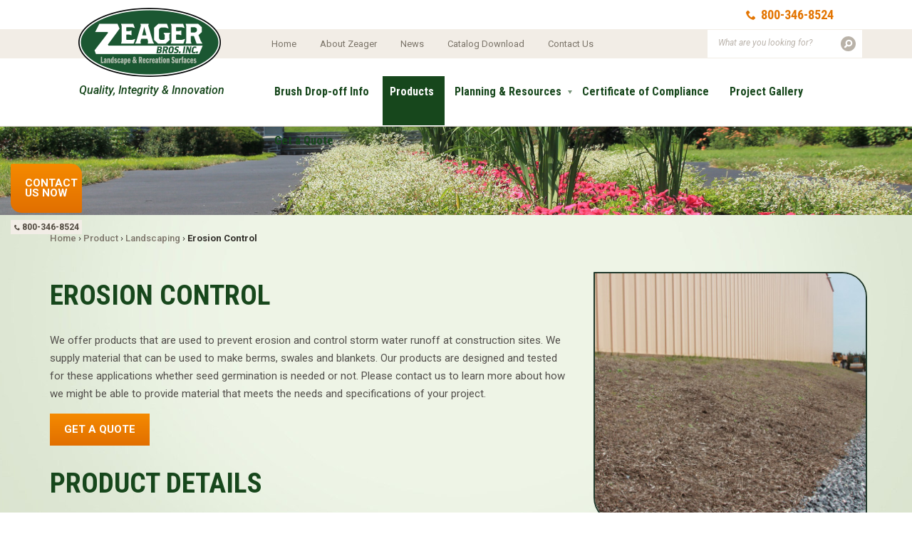

--- FILE ---
content_type: text/html; charset=UTF-8
request_url: https://zeager.com/products/landscaping/erosion-control/
body_size: 13330
content:
<!DOCTYPE html>
<html class="no-js">
    <head>
        <meta charset="utf-8">
        <meta http-equiv="X-UA-Compatible" content="IE=edge">
        <meta name="viewport" content="width=device-width, initial-scale=1">
		

        <title>Erosion Control Materials | Zeager</title>
        <meta name='robots' content='index, follow, max-image-preview:large, max-snippet:-1, max-video-preview:-1' />
<script id="cookieyes" type="text/javascript" src="https://cdn-cookieyes.com/client_data/26845ca412d9a9814ad78751/script.js"></script>
            <script data-no-defer="1" data-ezscrex="false" data-cfasync="false" data-pagespeed-no-defer data-cookieconsent="ignore">
                var ctPublicFunctions = {"_ajax_nonce":"e475909b82","_rest_nonce":"2194eb4be0","_ajax_url":"\/wp-admin\/admin-ajax.php","_rest_url":"https:\/\/zeager.com\/wp-json\/","data__cookies_type":"alternative","data__ajax_type":"rest","data__bot_detector_enabled":"1","data__frontend_data_log_enabled":1,"cookiePrefix":"","wprocket_detected":false,"host_url":"zeager.com","text__ee_click_to_select":"Click to select the whole data","text__ee_original_email":"The complete one is","text__ee_got_it":"Got it","text__ee_blocked":"Blocked","text__ee_cannot_connect":"Cannot connect","text__ee_cannot_decode":"Can not decode email. Unknown reason","text__ee_email_decoder":"CleanTalk email decoder","text__ee_wait_for_decoding":"The magic is on the way!","text__ee_decoding_process":"Please wait a few seconds while we decode the contact data."}
            </script>
        
            <script data-no-defer="1" data-ezscrex="false" data-cfasync="false" data-pagespeed-no-defer data-cookieconsent="ignore">
                var ctPublic = {"_ajax_nonce":"e475909b82","settings__forms__check_internal":"0","settings__forms__check_external":"0","settings__forms__force_protection":"0","settings__forms__search_test":"1","settings__forms__wc_add_to_cart":"0","settings__data__bot_detector_enabled":"1","settings__sfw__anti_crawler":0,"blog_home":"https:\/\/zeager.com\/","pixel__setting":"3","pixel__enabled":false,"pixel__url":null,"data__email_check_before_post":"1","data__email_check_exist_post":"0","data__cookies_type":"alternative","data__key_is_ok":true,"data__visible_fields_required":true,"wl_brandname":"Anti-Spam by CleanTalk","wl_brandname_short":"CleanTalk","ct_checkjs_key":355059229,"emailEncoderPassKey":"41f5f3bae66d368cc66e8475616db7dd","bot_detector_forms_excluded":"W10=","advancedCacheExists":false,"varnishCacheExists":false,"wc_ajax_add_to_cart":false}
            </script>
        
	<!-- This site is optimized with the Yoast SEO plugin v26.7 - https://yoast.com/wordpress/plugins/seo/ -->
	<meta name="description" content="Our erosion material products control storm water runoff at construction sites. Come visit our site to learn how Zeager can help you!" />
	<link rel="canonical" href="https://zeager.com/products/landscaping/erosion-control/" />
	<meta property="og:locale" content="en_US" />
	<meta property="og:type" content="article" />
	<meta property="og:title" content="Erosion Control Materials | Zeager" />
	<meta property="og:description" content="Our erosion material products control storm water runoff at construction sites. Come visit our site to learn how Zeager can help you!" />
	<meta property="og:url" content="https://zeager.com/products/landscaping/erosion-control/" />
	<meta property="og:site_name" content="Zeager" />
	<meta property="article:publisher" content="https://www.facebook.com/Zeager-Bros-Inc-263269447075940" />
	<meta property="article:modified_time" content="2020-05-27T15:45:11+00:00" />
	<meta property="og:image" content="https://zeager.com/wp-content/uploads/2015/03/page-header.jpg" />
	<meta property="og:image:width" content="2000" />
	<meta property="og:image:height" content="200" />
	<meta property="og:image:type" content="image/jpeg" />
	<meta name="twitter:card" content="summary_large_image" />
	<script type="application/ld+json" class="yoast-schema-graph">{"@context":"https://schema.org","@graph":[{"@type":"WebPage","@id":"https://zeager.com/products/landscaping/erosion-control/","url":"https://zeager.com/products/landscaping/erosion-control/","name":"Erosion Control Materials | Zeager","isPartOf":{"@id":"https://zeager.com/#website"},"primaryImageOfPage":{"@id":"https://zeager.com/products/landscaping/erosion-control/#primaryimage"},"image":{"@id":"https://zeager.com/products/landscaping/erosion-control/#primaryimage"},"thumbnailUrl":"https://zeager.com/wp-content/uploads/2015/03/page-header.jpg","datePublished":"2015-03-25T16:19:14+00:00","dateModified":"2020-05-27T15:45:11+00:00","description":"Our erosion material products control storm water runoff at construction sites. Come visit our site to learn how Zeager can help you!","breadcrumb":{"@id":"https://zeager.com/products/landscaping/erosion-control/#breadcrumb"},"inLanguage":"en-US","potentialAction":[{"@type":"ReadAction","target":["https://zeager.com/products/landscaping/erosion-control/"]}]},{"@type":"ImageObject","inLanguage":"en-US","@id":"https://zeager.com/products/landscaping/erosion-control/#primaryimage","url":"https://zeager.com/wp-content/uploads/2015/03/page-header.jpg","contentUrl":"https://zeager.com/wp-content/uploads/2015/03/page-header.jpg","width":2000,"height":200,"caption":"flower bed"},{"@type":"BreadcrumbList","@id":"https://zeager.com/products/landscaping/erosion-control/#breadcrumb","itemListElement":[{"@type":"ListItem","position":1,"name":"Home","item":"https://zeager.com/"},{"@type":"ListItem","position":2,"name":"Products","item":"https://zeager.com/products/%product_line%/"},{"@type":"ListItem","position":3,"name":"Erosion Control"}]},{"@type":"WebSite","@id":"https://zeager.com/#website","url":"https://zeager.com/","name":"Zeager","description":"Quality, Integrity &amp; Innovation","publisher":{"@id":"https://zeager.com/#organization"},"potentialAction":[{"@type":"SearchAction","target":{"@type":"EntryPoint","urlTemplate":"https://zeager.com/?s={search_term_string}"},"query-input":{"@type":"PropertyValueSpecification","valueRequired":true,"valueName":"search_term_string"}}],"inLanguage":"en-US"},{"@type":"Organization","@id":"https://zeager.com/#organization","name":"Zeager Bros., Inc.","url":"https://zeager.com/","logo":{"@type":"ImageObject","inLanguage":"en-US","@id":"https://zeager.com/#/schema/logo/image/","url":"https://zeager.com/wp-content/uploads/2023/03/Zeager_Bros_Logo_FINAL.jpg","contentUrl":"https://zeager.com/wp-content/uploads/2023/03/Zeager_Bros_Logo_FINAL.jpg","width":1275,"height":638,"caption":"Zeager Bros., Inc."},"image":{"@id":"https://zeager.com/#/schema/logo/image/"},"sameAs":["https://www.facebook.com/Zeager-Bros-Inc-263269447075940"]}]}</script>
	<!-- / Yoast SEO plugin. -->


<link rel='dns-prefetch' href='//fd.cleantalk.org' />
<link rel='dns-prefetch' href='//code.jquery.com' />
<link rel="alternate" title="oEmbed (JSON)" type="application/json+oembed" href="https://zeager.com/wp-json/oembed/1.0/embed?url=https%3A%2F%2Fzeager.com%2Fproducts%2Flandscaping%2Ferosion-control%2F" />
<link rel="alternate" title="oEmbed (XML)" type="text/xml+oembed" href="https://zeager.com/wp-json/oembed/1.0/embed?url=https%3A%2F%2Fzeager.com%2Fproducts%2Flandscaping%2Ferosion-control%2F&#038;format=xml" />
<style id='wp-img-auto-sizes-contain-inline-css' type='text/css'>
img:is([sizes=auto i],[sizes^="auto," i]){contain-intrinsic-size:3000px 1500px}
/*# sourceURL=wp-img-auto-sizes-contain-inline-css */
</style>
<link rel='stylesheet' id='validate-engine-css-css' href='https://zeager.com/wp-content/plugins/wysija-newsletters/css/validationEngine.jquery.css?ver=2.22' type='text/css' media='all' />
<style id='wp-emoji-styles-inline-css' type='text/css'>

	img.wp-smiley, img.emoji {
		display: inline !important;
		border: none !important;
		box-shadow: none !important;
		height: 1em !important;
		width: 1em !important;
		margin: 0 0.07em !important;
		vertical-align: -0.1em !important;
		background: none !important;
		padding: 0 !important;
	}
/*# sourceURL=wp-emoji-styles-inline-css */
</style>
<link rel='stylesheet' id='wp-block-library-css' href='https://zeager.com/wp-includes/css/dist/block-library/style.min.css?ver=6.9' type='text/css' media='all' />
<style id='global-styles-inline-css' type='text/css'>
:root{--wp--preset--aspect-ratio--square: 1;--wp--preset--aspect-ratio--4-3: 4/3;--wp--preset--aspect-ratio--3-4: 3/4;--wp--preset--aspect-ratio--3-2: 3/2;--wp--preset--aspect-ratio--2-3: 2/3;--wp--preset--aspect-ratio--16-9: 16/9;--wp--preset--aspect-ratio--9-16: 9/16;--wp--preset--color--black: #000000;--wp--preset--color--cyan-bluish-gray: #abb8c3;--wp--preset--color--white: #ffffff;--wp--preset--color--pale-pink: #f78da7;--wp--preset--color--vivid-red: #cf2e2e;--wp--preset--color--luminous-vivid-orange: #ff6900;--wp--preset--color--luminous-vivid-amber: #fcb900;--wp--preset--color--light-green-cyan: #7bdcb5;--wp--preset--color--vivid-green-cyan: #00d084;--wp--preset--color--pale-cyan-blue: #8ed1fc;--wp--preset--color--vivid-cyan-blue: #0693e3;--wp--preset--color--vivid-purple: #9b51e0;--wp--preset--gradient--vivid-cyan-blue-to-vivid-purple: linear-gradient(135deg,rgb(6,147,227) 0%,rgb(155,81,224) 100%);--wp--preset--gradient--light-green-cyan-to-vivid-green-cyan: linear-gradient(135deg,rgb(122,220,180) 0%,rgb(0,208,130) 100%);--wp--preset--gradient--luminous-vivid-amber-to-luminous-vivid-orange: linear-gradient(135deg,rgb(252,185,0) 0%,rgb(255,105,0) 100%);--wp--preset--gradient--luminous-vivid-orange-to-vivid-red: linear-gradient(135deg,rgb(255,105,0) 0%,rgb(207,46,46) 100%);--wp--preset--gradient--very-light-gray-to-cyan-bluish-gray: linear-gradient(135deg,rgb(238,238,238) 0%,rgb(169,184,195) 100%);--wp--preset--gradient--cool-to-warm-spectrum: linear-gradient(135deg,rgb(74,234,220) 0%,rgb(151,120,209) 20%,rgb(207,42,186) 40%,rgb(238,44,130) 60%,rgb(251,105,98) 80%,rgb(254,248,76) 100%);--wp--preset--gradient--blush-light-purple: linear-gradient(135deg,rgb(255,206,236) 0%,rgb(152,150,240) 100%);--wp--preset--gradient--blush-bordeaux: linear-gradient(135deg,rgb(254,205,165) 0%,rgb(254,45,45) 50%,rgb(107,0,62) 100%);--wp--preset--gradient--luminous-dusk: linear-gradient(135deg,rgb(255,203,112) 0%,rgb(199,81,192) 50%,rgb(65,88,208) 100%);--wp--preset--gradient--pale-ocean: linear-gradient(135deg,rgb(255,245,203) 0%,rgb(182,227,212) 50%,rgb(51,167,181) 100%);--wp--preset--gradient--electric-grass: linear-gradient(135deg,rgb(202,248,128) 0%,rgb(113,206,126) 100%);--wp--preset--gradient--midnight: linear-gradient(135deg,rgb(2,3,129) 0%,rgb(40,116,252) 100%);--wp--preset--font-size--small: 13px;--wp--preset--font-size--medium: 20px;--wp--preset--font-size--large: 36px;--wp--preset--font-size--x-large: 42px;--wp--preset--spacing--20: 0.44rem;--wp--preset--spacing--30: 0.67rem;--wp--preset--spacing--40: 1rem;--wp--preset--spacing--50: 1.5rem;--wp--preset--spacing--60: 2.25rem;--wp--preset--spacing--70: 3.38rem;--wp--preset--spacing--80: 5.06rem;--wp--preset--shadow--natural: 6px 6px 9px rgba(0, 0, 0, 0.2);--wp--preset--shadow--deep: 12px 12px 50px rgba(0, 0, 0, 0.4);--wp--preset--shadow--sharp: 6px 6px 0px rgba(0, 0, 0, 0.2);--wp--preset--shadow--outlined: 6px 6px 0px -3px rgb(255, 255, 255), 6px 6px rgb(0, 0, 0);--wp--preset--shadow--crisp: 6px 6px 0px rgb(0, 0, 0);}:where(.is-layout-flex){gap: 0.5em;}:where(.is-layout-grid){gap: 0.5em;}body .is-layout-flex{display: flex;}.is-layout-flex{flex-wrap: wrap;align-items: center;}.is-layout-flex > :is(*, div){margin: 0;}body .is-layout-grid{display: grid;}.is-layout-grid > :is(*, div){margin: 0;}:where(.wp-block-columns.is-layout-flex){gap: 2em;}:where(.wp-block-columns.is-layout-grid){gap: 2em;}:where(.wp-block-post-template.is-layout-flex){gap: 1.25em;}:where(.wp-block-post-template.is-layout-grid){gap: 1.25em;}.has-black-color{color: var(--wp--preset--color--black) !important;}.has-cyan-bluish-gray-color{color: var(--wp--preset--color--cyan-bluish-gray) !important;}.has-white-color{color: var(--wp--preset--color--white) !important;}.has-pale-pink-color{color: var(--wp--preset--color--pale-pink) !important;}.has-vivid-red-color{color: var(--wp--preset--color--vivid-red) !important;}.has-luminous-vivid-orange-color{color: var(--wp--preset--color--luminous-vivid-orange) !important;}.has-luminous-vivid-amber-color{color: var(--wp--preset--color--luminous-vivid-amber) !important;}.has-light-green-cyan-color{color: var(--wp--preset--color--light-green-cyan) !important;}.has-vivid-green-cyan-color{color: var(--wp--preset--color--vivid-green-cyan) !important;}.has-pale-cyan-blue-color{color: var(--wp--preset--color--pale-cyan-blue) !important;}.has-vivid-cyan-blue-color{color: var(--wp--preset--color--vivid-cyan-blue) !important;}.has-vivid-purple-color{color: var(--wp--preset--color--vivid-purple) !important;}.has-black-background-color{background-color: var(--wp--preset--color--black) !important;}.has-cyan-bluish-gray-background-color{background-color: var(--wp--preset--color--cyan-bluish-gray) !important;}.has-white-background-color{background-color: var(--wp--preset--color--white) !important;}.has-pale-pink-background-color{background-color: var(--wp--preset--color--pale-pink) !important;}.has-vivid-red-background-color{background-color: var(--wp--preset--color--vivid-red) !important;}.has-luminous-vivid-orange-background-color{background-color: var(--wp--preset--color--luminous-vivid-orange) !important;}.has-luminous-vivid-amber-background-color{background-color: var(--wp--preset--color--luminous-vivid-amber) !important;}.has-light-green-cyan-background-color{background-color: var(--wp--preset--color--light-green-cyan) !important;}.has-vivid-green-cyan-background-color{background-color: var(--wp--preset--color--vivid-green-cyan) !important;}.has-pale-cyan-blue-background-color{background-color: var(--wp--preset--color--pale-cyan-blue) !important;}.has-vivid-cyan-blue-background-color{background-color: var(--wp--preset--color--vivid-cyan-blue) !important;}.has-vivid-purple-background-color{background-color: var(--wp--preset--color--vivid-purple) !important;}.has-black-border-color{border-color: var(--wp--preset--color--black) !important;}.has-cyan-bluish-gray-border-color{border-color: var(--wp--preset--color--cyan-bluish-gray) !important;}.has-white-border-color{border-color: var(--wp--preset--color--white) !important;}.has-pale-pink-border-color{border-color: var(--wp--preset--color--pale-pink) !important;}.has-vivid-red-border-color{border-color: var(--wp--preset--color--vivid-red) !important;}.has-luminous-vivid-orange-border-color{border-color: var(--wp--preset--color--luminous-vivid-orange) !important;}.has-luminous-vivid-amber-border-color{border-color: var(--wp--preset--color--luminous-vivid-amber) !important;}.has-light-green-cyan-border-color{border-color: var(--wp--preset--color--light-green-cyan) !important;}.has-vivid-green-cyan-border-color{border-color: var(--wp--preset--color--vivid-green-cyan) !important;}.has-pale-cyan-blue-border-color{border-color: var(--wp--preset--color--pale-cyan-blue) !important;}.has-vivid-cyan-blue-border-color{border-color: var(--wp--preset--color--vivid-cyan-blue) !important;}.has-vivid-purple-border-color{border-color: var(--wp--preset--color--vivid-purple) !important;}.has-vivid-cyan-blue-to-vivid-purple-gradient-background{background: var(--wp--preset--gradient--vivid-cyan-blue-to-vivid-purple) !important;}.has-light-green-cyan-to-vivid-green-cyan-gradient-background{background: var(--wp--preset--gradient--light-green-cyan-to-vivid-green-cyan) !important;}.has-luminous-vivid-amber-to-luminous-vivid-orange-gradient-background{background: var(--wp--preset--gradient--luminous-vivid-amber-to-luminous-vivid-orange) !important;}.has-luminous-vivid-orange-to-vivid-red-gradient-background{background: var(--wp--preset--gradient--luminous-vivid-orange-to-vivid-red) !important;}.has-very-light-gray-to-cyan-bluish-gray-gradient-background{background: var(--wp--preset--gradient--very-light-gray-to-cyan-bluish-gray) !important;}.has-cool-to-warm-spectrum-gradient-background{background: var(--wp--preset--gradient--cool-to-warm-spectrum) !important;}.has-blush-light-purple-gradient-background{background: var(--wp--preset--gradient--blush-light-purple) !important;}.has-blush-bordeaux-gradient-background{background: var(--wp--preset--gradient--blush-bordeaux) !important;}.has-luminous-dusk-gradient-background{background: var(--wp--preset--gradient--luminous-dusk) !important;}.has-pale-ocean-gradient-background{background: var(--wp--preset--gradient--pale-ocean) !important;}.has-electric-grass-gradient-background{background: var(--wp--preset--gradient--electric-grass) !important;}.has-midnight-gradient-background{background: var(--wp--preset--gradient--midnight) !important;}.has-small-font-size{font-size: var(--wp--preset--font-size--small) !important;}.has-medium-font-size{font-size: var(--wp--preset--font-size--medium) !important;}.has-large-font-size{font-size: var(--wp--preset--font-size--large) !important;}.has-x-large-font-size{font-size: var(--wp--preset--font-size--x-large) !important;}
/*# sourceURL=global-styles-inline-css */
</style>

<style id='classic-theme-styles-inline-css' type='text/css'>
/*! This file is auto-generated */
.wp-block-button__link{color:#fff;background-color:#32373c;border-radius:9999px;box-shadow:none;text-decoration:none;padding:calc(.667em + 2px) calc(1.333em + 2px);font-size:1.125em}.wp-block-file__button{background:#32373c;color:#fff;text-decoration:none}
/*# sourceURL=/wp-includes/css/classic-themes.min.css */
</style>
<link rel='stylesheet' id='categories-images-styles-css' href='https://zeager.com/wp-content/plugins/categories-images/assets/css/zci-styles.css?ver=3.3.1' type='text/css' media='all' />
<link rel='stylesheet' id='cleantalk-public-css-css' href='https://zeager.com/wp-content/plugins/cleantalk-spam-protect/css/cleantalk-public.min.css?ver=6.70.1_1766696858' type='text/css' media='all' />
<link rel='stylesheet' id='cleantalk-email-decoder-css-css' href='https://zeager.com/wp-content/plugins/cleantalk-spam-protect/css/cleantalk-email-decoder.min.css?ver=6.70.1_1766696858' type='text/css' media='all' />
<link rel='stylesheet' id='contact-form-7-css' href='https://zeager.com/wp-content/plugins/contact-form-7/includes/css/styles.css?ver=6.1.4' type='text/css' media='all' />
<link rel='stylesheet' id='simple-banner-style-css' href='https://zeager.com/wp-content/plugins/simple-banner/simple-banner.css?ver=3.2.0' type='text/css' media='all' />
<link rel='stylesheet' id='jquery-style-css' href='//code.jquery.com/ui/1.11.4/themes/humanity/jquery-ui.min.css?ver=6.9' type='text/css' media='all' />
<link rel='stylesheet' id='normalize-css' href='https://zeager.com/wp-content/themes/zeager/assets/css/normalize.min.css?ver=6.9' type='text/css' media='all' />
<link rel='stylesheet' id='site_main-css' href='https://zeager.com/wp-content/themes/zeager/assets/css/main.min.css?ver=4.8.2' type='text/css' media='all' />
<script type="text/javascript" src="https://zeager.com/wp-content/plugins/cleantalk-spam-protect/js/apbct-public-bundle.min.js?ver=6.70.1_1766696858" id="apbct-public-bundle.min-js-js"></script>
<script type="text/javascript" src="https://fd.cleantalk.org/ct-bot-detector-wrapper.js?ver=6.70.1" id="ct_bot_detector-js" defer="defer" data-wp-strategy="defer"></script>
<script type="text/javascript" src="https://zeager.com/wp-includes/js/jquery/jquery.min.js?ver=3.7.1" id="jquery-core-js"></script>
<script type="text/javascript" src="https://zeager.com/wp-includes/js/jquery/jquery-migrate.min.js?ver=3.4.1" id="jquery-migrate-js"></script>
<script type="text/javascript" id="simple-banner-script-js-before">
/* <![CDATA[ */
const simpleBannerScriptParams = {"pro_version_enabled":"","debug_mode":"","id":410,"version":"3.2.0","banner_params":[{"hide_simple_banner":"no","simple_banner_prepend_element":"body","simple_banner_position":"relative","header_margin":"","header_padding":"","wp_body_open_enabled":"","wp_body_open":true,"simple_banner_z_index":"","simple_banner_text":"","disabled_on_current_page":false,"disabled_pages_array":[],"is_current_page_a_post":false,"disabled_on_posts":"","simple_banner_disabled_page_paths":"","simple_banner_font_size":"","simple_banner_color":"","simple_banner_text_color":"","simple_banner_link_color":"","simple_banner_close_color":"","simple_banner_custom_css":"","simple_banner_scrolling_custom_css":"","simple_banner_text_custom_css":"","simple_banner_button_css":"","site_custom_css":"","keep_site_custom_css":"","site_custom_js":"","keep_site_custom_js":"","close_button_enabled":"","close_button_expiration":"","close_button_cookie_set":false,"current_date":{"date":"2026-01-16 19:52:13.527151","timezone_type":3,"timezone":"UTC"},"start_date":{"date":"2026-01-16 19:52:13.527165","timezone_type":3,"timezone":"UTC"},"end_date":{"date":"2026-01-16 19:52:13.527168","timezone_type":3,"timezone":"UTC"},"simple_banner_start_after_date":"","simple_banner_remove_after_date":"","simple_banner_insert_inside_element":""}]}
//# sourceURL=simple-banner-script-js-before
/* ]]> */
</script>
<script type="text/javascript" src="https://zeager.com/wp-content/plugins/simple-banner/simple-banner.js?ver=3.2.0" id="simple-banner-script-js"></script>
<script type="text/javascript" src="https://zeager.com/wp-content/themes/zeager/assets/js/vendor/sharethis.js?ver=6.9" id="sharethis-js"></script>
<link rel="https://api.w.org/" href="https://zeager.com/wp-json/" /><link rel='shortlink' href='https://zeager.com/?p=410' />
			<!-- DO NOT COPY THIS SNIPPET! Start of Page Analytics Tracking for HubSpot WordPress plugin v11.3.37-->
			<script class="hsq-set-content-id" data-content-id="blog-post">
				var _hsq = _hsq || [];
				_hsq.push(["setContentType", "blog-post"]);
			</script>
			<!-- DO NOT COPY THIS SNIPPET! End of Page Analytics Tracking for HubSpot WordPress plugin -->
			<style id="simple-banner-position" type="text/css">.simple-banner{position:relative;}</style><style id="simple-banner-background-color" type="text/css">.simple-banner{background: #024985;}</style><style id="simple-banner-text-color" type="text/css">.simple-banner .simple-banner-text{color: #ffffff;}</style><style id="simple-banner-link-color" type="text/css">.simple-banner .simple-banner-text a{color:#f16521;}</style><style id="simple-banner-z-index" type="text/css">.simple-banner{z-index: 99999;}</style><style id="simple-banner-site-custom-css-dummy" type="text/css"></style><script id="simple-banner-site-custom-js-dummy" type="text/javascript"></script><style type="text/css">.recentcomments a{display:inline !important;padding:0 !important;margin:0 !important;}</style><script src="/wp-content/mu-plugins/captaincore-analytics.js" data-site="BLTUHNXZ" defer></script>
		<style type="text/css" id="wp-custom-css">
			.st_googleplus_hcount {display: none;}
.wp-image-2872{margin-bottom:-40px;}
.number{
	text-decoration: none;
	position: relative;
	top:5px;
}
@media (max-width:599px){
.number {
    position: absolute;
    top: 86px;
}
}
@media (max-width:360px){
.number {
		left:54%;
		padding:0;
	}
}
@media (max-width:1200px){
	.table-width-fix{
		width: 100% !important;
	}
}

.postid-3895 .wp-image-3995{
	border-radius: 0;
}

.remove-round-corners{
	border-radius: 0 !important;
}
#ipema-form .wpcf7-list-item {
	display: block;
}		</style>
		<!-- Google Tag Manager -->
<script>(function(w,d,s,l,i){w[l]=w[l]||[];w[l].push({'gtm.start':
new Date().getTime(),event:'gtm.js'});var f=d.getElementsByTagName(s)[0],
j=d.createElement(s),dl=l!='dataLayer'?'&l='+l:'';j.async=true;j.src=
'https://www.googletagmanager.com/gtm.js?id='+i+dl;f.parentNode.insertBefore(j,f);
})(window,document,'script','dataLayer','GTM-M4Q45VM');</script>
<!-- End Google Tag Manager -->
<!-- Global site tag (gtag.js) - Google Analytics -->
<script async src="https://www.googletagmanager.com/gtag/js?id=UA-11289643-2"></script>
<script>
  window.dataLayer = window.dataLayer || [];
  function gtag(){dataLayer.push(arguments);}
  gtag('js', new Date());
  gtag('config', 'UA-11289643-2');
</script>


	<!-- social profile for knowledge graph -->
	<script type="application/ld+json">
{
  "@context" : "https://schema.org",
  "@type" : "Organization",
  "name" : "Zeager Bros.",
  "url" : "https://www.zeager.com",
  "sameAs" : [
    "https://www.facebook.com/ZeagerMulch-263269447075940/",
    "https://www.youtube.com/user/ZeagerSurfacing",
    "https://plus.google.com/115292756682932029243",
    "https://www.linkedin.com/company/zeager-bros.-inc."
  ]
}
</script>

<link href="https://fonts.googleapis.com/css?family=Roboto+Condensed:400,300,300italic,400italic,700,700italic" rel="stylesheet" type="text/css">
		<link href="https://fonts.googleapis.com/css?family=Roboto:300,300italic,400,400italic,500,500italic,700,700italic" rel="stylesheet" type="text/css">
    </head>

    <body class="wp-singular product-template-default single single-product postid-410 wp-theme-zeager">
<!-- Google Tag Manager (noscript) -->
<noscript><iframe src="https://www.googletagmanager.com/ns.html?id=GTM-M4Q45VM"
height="0" width="0" style="display:none;visibility:hidden"></iframe></noscript>
<!-- End Google Tag Manager (noscript) -->
        <!--[if lt IE 7]>
            <p class="chromeframe">You are using an <strong>outdated</strong> browser. Please <a href="https://browsehappy.com/">upgrade your browser</a> or <a href="https://www.google.com/chromeframe/?redirect=true">activate Google Chrome Frame</a> to improve your experience.</p>
        <![endif]-->

        <!--[if IE]>
  			<script src="//html5shiv.googlecode.com/svn/trunk/html5.js"></script>
		<![endif]-->


    <div class="wrapper">

        <div class="sticky-btn"> <a href="https://zeager.com/contact-us" class="button button--primary">Contact Us Now </a> <div class="sticky-btn__number"> <span class="icon-phone"> </span> 800-346-8524 </div> </div>

        <header class="site-header" id="site-header">

            <div class="container">
				
				<a href="tel:800-346-8524" class="number"><span class="icon-phone"> </span> 800-346-8524 </a>

				<!--<span class="spanish_option">

					
					
					<select name="page-dropdown" onchange='document.location.href=this.options[this.selectedIndex].value;'>
					 <option value="https://zeager.com"> </option>
					 <option value="https://zeager.com/para-los-clientes-hispanohablantes/"> Para los clientes hispanohablantes</option>
					    					</select>
				</span>-->
				
				<div id="google_translate_element"></div><script type="text/javascript">

				function googleTranslateElementInit() {

				  new google.translate.TranslateElement({pageLanguage: 'en', includedLanguages: 'es,fr', layout: google.translate.TranslateElement.InlineLayout.SIMPLE, gaTrack: true, gaId: 'UA-11289643-2'}, 'google_translate_element');

				}

				</script><script type="text/javascript" src="//translate.google.com/translate_a/element.js?cb=googleTranslateElementInit"></script>

			</div>

            <div class="headtop">

            	<div class="container">

                	<div class="headtop__logo"><a href="https://zeager.com" class="logo"><span></span></a></div>

		            <nav class="nav--secondary"><ul class="headtop__nav"><li id="menu-item-18" class="menu-item menu-item-type-post_type menu-item-object-page menu-item-home menu-item-18"><a href="https://zeager.com/">Home</a></li>
<li id="menu-item-14" class="menu-item menu-item-type-post_type menu-item-object-page menu-item-has-children menu-item-14"><a href="https://zeager.com/about-zeager/">About Zeager</a>
<ul class="sub-menu">
	<li id="menu-item-585" class="menu-item menu-item-type-post_type menu-item-object-page menu-item-585"><a href="https://zeager.com/testimonials/">Testimonials</a></li>
</ul>
</li>
<li id="menu-item-17" class="menu-item menu-item-type-post_type menu-item-object-page current_page_parent menu-item-17"><a href="https://zeager.com/news/">News</a></li>
<li id="menu-item-15" class="menu-item menu-item-type-post_type menu-item-object-page menu-item-15"><a href="https://zeager.com/catalog-download/">Catalog Download</a></li>
<li id="menu-item-16" class="menu-item menu-item-type-post_type menu-item-object-page menu-item-16"><a href="https://zeager.com/contact-us/">Contact Us</a></li>
</ul></nav>
                    <!-- headtop__nav end -->

                    <div class="headtop__search">

                        <form method="get" id="search" action="https://zeager.com" class="headtop__search--form">

                            <input type="text" name="s"
                                class="headtop__search--text"
                                value="What are you looking for?"
                                onFocus="if (this.value == 'What are you looking for?') {this.value = '';}"
                                onBlur="if (this.value == '') {this.value = 'What are you looking for?';}"
                            />

                            <input type="submit" value="" class="headtop__search--submit" name="search-submit" />

                        </form>


                    </div><!-- headtop__search end -->


                </div><!-- container end -->

            </div><!-- headtop end -->


            <div class="headbottom">
            	<div class="container">

                	<div class="tagline"> Quality, Integrity &amp; Innovation </div>

                    <div class="mainnav">

	        			<div class="contactInfo">
							<a href="https://zeager.com/contact-us">Contact Us</a>
						</div>

						<button class="search-btn"></button>

                        <button class="nav-button icon-menu"></button>


						<nav class="nav--primary mainmenu menu">
						  <ul class='fx'>

				            <div class="visible-sm visible-xs visible-xxs"><li class="menu-item menu-item-type-post_type menu-item-object-page menu-item-home menu-item-18"><a href="https://zeager.com/">Home</a></li>
<li class="menu-item menu-item-type-post_type menu-item-object-page menu-item-has-children menu-item-14"><a href="https://zeager.com/about-zeager/">About Zeager</a>
<ul class="sub-menu">
	<li class="menu-item menu-item-type-post_type menu-item-object-page menu-item-585"><a href="https://zeager.com/testimonials/">Testimonials</a></li>
</ul>
</li>
<li class="menu-item menu-item-type-post_type menu-item-object-page current_page_parent menu-item-17"><a href="https://zeager.com/news/">News</a></li>
<li class="menu-item menu-item-type-post_type menu-item-object-page menu-item-15"><a href="https://zeager.com/catalog-download/">Catalog Download</a></li>
<li class="menu-item menu-item-type-post_type menu-item-object-page menu-item-16"><a href="https://zeager.com/contact-us/">Contact Us</a></li>
</div><li id="menu-item-4613" class="menu-item menu-item-type-post_type menu-item-object-page menu-item-4613"><a href="https://zeager.com/brushdrop-off/">Brush Drop-off Info</a></li>
<li id="menu-item-71" class="product_tax_nav menu-item menu-item-type-post_type menu-item-object-page current-menu-ancestor current_page_ancestor menu-item-has-children menu-item-71"><a href="https://zeager.com/products/">Products</a>
<ul class="sub-menu">
	<li id="menu-item-138" class="menu-item menu-item-type-taxonomy menu-item-object-product_line menu-item-has-children menu-item-138"><a href="https://zeager.com/products/recreation/">Recreation</a>
	<ul class="sub-menu">
		<li id="menu-item-2350" class="menu-item menu-item-type-custom menu-item-object-custom menu-item-has-children menu-item-2350"><a href="#">WoodCarpet</a>
		<ul class="sub-menu">
			<li id="menu-item-1168" class="menu-item menu-item-type-post_type menu-item-object-product menu-item-1168"><a href="https://zeager.com/products/recreation/woodcarpet-system-1/">WoodCarpet</a></li>
		</ul>
</li>
		<li id="menu-item-2353" class="menu-item menu-item-type-custom menu-item-object-custom menu-item-has-children menu-item-2353"><a href="https://zeager.com/products/tuffmat/">TuffMat</a>
		<ul class="sub-menu">
			<li id="menu-item-3445" class="menu-item menu-item-type-post_type menu-item-object-product menu-item-3445"><a href="https://zeager.com/products/recreation/tuffmat-surface-mat/">TuffMat Surface Mats</a></li>
		</ul>
</li>
	</ul>
</li>
	<li id="menu-item-137" class="menu-item menu-item-type-taxonomy menu-item-object-product_line current-product-ancestor current-menu-ancestor current-menu-parent current-product-parent menu-item-has-children menu-item-137"><a href="https://zeager.com/products/landscaping/">Landscaping</a>
	<ul class="sub-menu">
		<li id="menu-item-1177" class="menu-item menu-item-type-post_type menu-item-object-product menu-item-1177"><a href="https://zeager.com/products/landscaping/colored-mulch/">Colored Mulch</a></li>
		<li id="menu-item-1175" class="menu-item menu-item-type-post_type menu-item-object-product current-menu-item menu-item-1175"><a href="https://zeager.com/products/landscaping/erosion-control/" aria-current="page">Erosion Control</a></li>
		<li id="menu-item-1178" class="menu-item menu-item-type-post_type menu-item-object-product menu-item-1178"><a href="https://zeager.com/products/landscaping/natural-mulch/">Natural Mulch</a></li>
		<li id="menu-item-1179" class="menu-item menu-item-type-post_type menu-item-object-product menu-item-1179"><a href="https://zeager.com/products/landscaping/planting-mulch/">Planting Mulch</a></li>
	</ul>
</li>
	<li id="menu-item-135" class="menu-item menu-item-type-taxonomy menu-item-object-product_line menu-item-has-children menu-item-135"><a href="https://zeager.com/products/animal/">Animal</a>
	<ul class="sub-menu">
		<li id="menu-item-1181" class="menu-item menu-item-type-post_type menu-item-object-product menu-item-1181"><a href="https://zeager.com/products/animal/horsecarpet/">WoodCarpet – Equine Footing</a></li>
		<li id="menu-item-4493" class="menu-item menu-item-type-post_type menu-item-object-product menu-item-4493"><a href="https://zeager.com/products/animal/woodcarpet-animal-bedding/">Animal Bedding</a></li>
	</ul>
</li>
	<li id="menu-item-139" class="menu-item menu-item-type-taxonomy menu-item-object-product_line menu-item-139"><a href="https://zeager.com/products/retail/">Retail</a></li>
</ul>
</li>
<li id="menu-item-59" class="menu-item menu-item-type-post_type menu-item-object-page menu-item-has-children menu-item-59"><a href="https://zeager.com/planning-resources/">Planning &#038; Resources</a>
<ul class="sub-menu">
	<li id="menu-item-60" class="menu-item menu-item-type-post_type menu-item-object-page menu-item-60"><a href="https://zeager.com/planning-resources/about-engineered-wood-fiber/">About Engineered Wood Fiber</a></li>
	<li id="menu-item-61" class="menu-item menu-item-type-post_type menu-item-object-page menu-item-61"><a href="https://zeager.com/planning-resources/affiliations/">Affiliations</a></li>
	<li id="menu-item-1090" class="menu-item menu-item-type-post_type menu-item-object-page menu-item-1090"><a href="https://zeager.com/planning-resources/calculator/">Calculators</a></li>
	<li id="menu-item-453" class="menu-item menu-item-type-post_type menu-item-object-page menu-item-453"><a href="https://zeager.com/catalog-download/">Catalog Download</a></li>
	<li id="menu-item-65" class="menu-item menu-item-type-post_type menu-item-object-page menu-item-65"><a href="https://zeager.com/planning-resources/environmental-attributes/">Environmental Attributes</a></li>
	<li id="menu-item-66" class="menu-item menu-item-type-post_type menu-item-object-page menu-item-66"><a href="https://zeager.com/planning-resources/installation/">Installation &#038; Maintenance  Videos</a></li>
	<li id="menu-item-67" class="menu-item menu-item-type-post_type menu-item-object-page menu-item-67"><a href="https://zeager.com/planning-resources/maintenance/">Maintenance and Warranty Information</a></li>
	<li id="menu-item-2264" class="menu-item menu-item-type-post_type menu-item-object-page menu-item-2264"><a href="https://zeager.com/planning-resources/playground-ground-cover-materials/">Playground Ground Cover Materials Guide</a></li>
	<li id="menu-item-2607" class="menu-item menu-item-type-post_type menu-item-object-page menu-item-2607"><a href="https://zeager.com/planning-resources/playground-safety-surfaces-faq/">Playground Safety Surfaces FAQ</a></li>
	<li id="menu-item-69" class="menu-item menu-item-type-post_type menu-item-object-page menu-item-69"><a href="https://zeager.com/planning-resources/specifications/">Specifications</a></li>
	<li id="menu-item-68" class="menu-item menu-item-type-post_type menu-item-object-page menu-item-68"><a href="https://zeager.com/planning-resources/other-resources/">Other Resources</a></li>
</ul>
</li>
<li id="menu-item-4401" class="menu-item menu-item-type-custom menu-item-object-custom menu-item-4401"><a href="https://zeager.com/certificate-of-compliance-request/">Certificate of Compliance</a></li>
<li id="menu-item-72" class="project_tax_nav menu-item menu-item-type-post_type menu-item-object-page menu-item-72"><a href="https://zeager.com/project-gallery/">Project Gallery</a></li>
<li id="menu-item-975" class="menu-item menu-item-type-custom menu-item-object-custom menu-item-975"><a href="https://zeager.com/get-a-quote/">Get a Quote</a></li>


						  </ul>
						</nav>

                    </div><!-- mainnav end -->

                 </div><!-- container end -->
            </div><!-- headbottom end -->

        </header><!-- header -->


<div class="content">

	<div class="page-header" id="page-header">

		<img width="2000" height="200" src="https://zeager.com/wp-content/uploads/2015/03/page-header.jpg" class="attachment-post-thumbnail size-post-thumbnail wp-post-image" alt="flower bed" decoding="async" fetchpriority="high" srcset="https://zeager.com/wp-content/uploads/2015/03/page-header.jpg 2000w, https://zeager.com/wp-content/uploads/2015/03/page-header-300x30.jpg 300w, https://zeager.com/wp-content/uploads/2015/03/page-header-1024x102.jpg 1024w, https://zeager.com/wp-content/uploads/2015/03/page-header-84x8.jpg 84w, https://zeager.com/wp-content/uploads/2015/03/page-header-384x38.jpg 384w, https://zeager.com/wp-content/uploads/2015/03/page-header-354x35.jpg 354w" sizes="(max-width: 2000px) 100vw, 2000px" />
	</div><!-- header -->


	<div class="container product-individual-page">

		<div class="row">

			<div class="col-lg-8 col-md-8 col-sm-8 col-xs-8">

				
				
				<div class="breadcrumbs">
		 			<a href="https://zeager.com/">Home</a> &rsaquo;
		 			<a href="https://zeager.com/products">Product</a> &rsaquo;
		 			<a href="https://zeager.com/products/landscaping/">Landscaping</a> &rsaquo;
					<strong> Erosion Control </strong>
				</div>


				<article class="page-body post-410 product type-product status-publish has-post-thumbnail hentry product_line-landscaping" id="page-body">

					
						<div class="post">

				            <h2> Erosion Control </h2>

				            <div class="entry">

				                <p>We offer products that are used to prevent erosion and control storm water runoff at construction sites. We supply material that can be used to make berms, swales and blankets. Our products are designed and tested for these applications whether seed germination is needed or not. Please contact us to learn more about how we might be able to provide material that meets the needs and specifications of your project.</p>
<p><a class="subscribe button button--primary" href="https://zeager.com/get-a-quote/">Get A Quote</a></p>

				            </div><!-- entry end -->
							
						</div>

			        

					<div class="product-details">

						<h2>Product Details</h2>

						
							
							
								
								
									<div class="odd">

										<div class="row">

											<div class="col-lg-6"><b>Key Features:</b></div>

											<div class="col-lg-6"><ul>
<li>Controls Storm Water Runoff</li>
<li>Reduces soil Erosion</li>
<li>Use in berms, blankets and filter socks</li>
<li>Consistent Texture, blower truck compatible</li>
</ul>
</div>

										</div>

									</div>


								
								
							
						
					</div> <!-- product details end -->


					<div class="product-subcontent">

						
					</div>


					<div class="catalog-downloads clearfix">

						<h4></h4>

						
					</div> <!-- product details end -->


				</article>

			</div><!-- col end -->

			<aside class="col-lg-4 col-md-4 col-sm-4 col-xs-4">
				<div class="product-sidebar">

					<div class="product-thumb-gallery">

							                        <ul class="clearfix">
	                            	                                <li>
	                                    <div class="image-large">
												                                    	<img src="https://zeager.com/wp-content/uploads/2015/03/IMG_6063-384x352.jpg" alt="erosion control at construction site" />
	                                    </div>
	                                    <div class="image-thumb">
											 	                                         <img src="https://zeager.com/wp-content/uploads/2015/03/IMG_6063-84x78.jpg" alt="erosion control at construction site" />
	                                    </div>
	                                </li>
	                            	                                <li>
	                                    <div class="image-large">
												                                    	<img src="https://zeager.com/wp-content/uploads/2015/03/IMG_6083-d-384x352.jpg" alt="erosion control material in an open field" />
	                                    </div>
	                                    <div class="image-thumb">
											 	                                         <img src="https://zeager.com/wp-content/uploads/2015/03/IMG_6083-d-84x78.jpg" alt="erosion control material in an open field" />
	                                    </div>
	                                </li>
	                            	                        </ul>
	                    
                        <!--<ul class="clearfix">

						
                        </ul>-->

 					</div><!-- thumb gallery end -->


					<div class="row product-certificates">

						<div class="col-lg-12">

	            			
						</div>


						<div class="col-lg-12">

							
						</div>

					</div><!-- product certificates end -->


					<div class="download-details">

						<div class="row">

							<div class="col-lg-6">
								
								
								
                                
							</div>

							<div class="col-lg-6">

                                
                                <div><a href="https://www.zeager.com/protect-plus/" target="_blank"><img style="width: 100%; margin-top: 20px;" src=""></a></div>

							</div>

						</div><!-- row end -->

					</div><!-- download details end -->

				</div><!-- sidebar end -->
			</aside><!-- col end -->

		</div><!-- row end -->

	</div><!-- container end -->


	<div class="latest-add-area">

    	<div class="container">

        	<div class="row">

        		<div class="col-lg-6">


					<div class="add-latest-news">

					    <div class="row">
					        <div class="col-lg-6">

					            
					                <h3>Latest News</h3>

					            
					        </div>

					        <div class="col-lg-6">

					            
					                <a href="https://zeager.com/news/" class="view-all">
					                    <b>View All News »</b>
					                </a>

					            
					        </div>
					    </div> <!-- row end -->

					    
					            <ul>

					            


					                <li class="clearfix">

					                    <div class="add-news-date"> Jul <b>12</b> </div>

					                    <div class="add-news-info">

					                        <div class="add-news-desc">The Key to Landscaping Success: Mulch, Mulch &#038; More Mulch </div>

					                        <a href="https://zeager.com/landscaping-success-mulch/" class="green-font"><b>Read More</b></a>

					                    </div>

					                </li>

					            


					                <li class="clearfix">

					                    <div class="add-news-date"> Nov <b>12</b> </div>

					                    <div class="add-news-info">

					                        <div class="add-news-desc">Using Mulch In Your Garden </div>

					                        <a href="https://zeager.com/using-mulch-in-your-garden/" class="green-font"><b>Read More</b></a>

					                    </div>

					                </li>

					            
					            </ul>
					        
					    
					</div>


                </div><!-- col end -->

        		<div class="col-lg-6">

                	<div class="add-area">
    
    <h3></h3>
    
    <div class="add-area__desc">

        
            
                
        
    </div>

    
        <a href="https://zeager.com/testimonials/" class="button button--tertiary button--block">
            <b>View more testimonials from customers</b>
        </a> 

    
</div>
                </div><!-- col end -->

        	</div><!-- row end -->

        </div><!-- container end -->

    </div><!-- latest advetisement area end -->


        </div><!-- content end -->
    </div><!-- wrapper end -->
    <footer class="site-footer "id="site-footer" >
            <div class="footer__subscription">
            <div class="container">
            	<div class="row">
                	<div class="col-lg-7 col-md-6 col-sm-12">
                        <span class="subscription-title">Stay Up to Date.</span>
                        <span class="subscription-desc">Get our email newsletter for news, specials and more.</span>
                	</div>
                	<div class="col-lg-5 col-md-6 col-sm-12">
                        <a class="subscribe button button--primary" href="https://zeager.com/newsletter-signup/">Subscribe Now</a>
                                            <!--<form class="newsletter">
                            <input type="text" class="txtbox" name="subscription-email" value="Enter your email address" />
                            <input type="submit" value="subscribe" class="subscribe button button--primary" name="subscribe" />
                        </form>-->
                	</div><!-- col end -->
                </div> <!-- row end -->
            </div>
        </div><!-- footer__subscription end -->
    		<div class="footer-bg">
            <div class="footer__links">
            	<div class="container">
                	<div class="row footer-info">
                    	<div class="col-lg-4 col-md-4 hidden-sm hidden-xs hidden-xxs">
				            <nav class="nav--footer"><ul class="footer-nav"><li id="menu-item-91" class="menu-item menu-item-type-post_type menu-item-object-page menu-item-home menu-item-91"><a href="https://zeager.com/">Home</a></li>
<li id="menu-item-100" class="menu-item menu-item-type-post_type menu-item-object-page menu-item-100"><a href="https://zeager.com/products/">Products</a></li>
<li id="menu-item-99" class="menu-item menu-item-type-post_type menu-item-object-page menu-item-99"><a href="https://zeager.com/planning-resources/">Planning &#038; Resources</a></li>
<li id="menu-item-101" class="menu-item menu-item-type-post_type menu-item-object-page menu-item-101"><a href="https://zeager.com/project-gallery/">Project Gallery</a></li>
<li id="menu-item-92" class="menu-item menu-item-type-post_type menu-item-object-page menu-item-92"><a href="https://zeager.com/about-zeager/">About Zeager</a></li>
<li id="menu-item-93" class="menu-item menu-item-type-post_type menu-item-object-page menu-item-93"><a href="https://zeager.com/catalog-download/">Catalog Download</a></li>
<li id="menu-item-94" class="menu-item menu-item-type-post_type menu-item-object-page menu-item-94"><a href="https://zeager.com/contact-us/">Contact Us</a></li>
<li id="menu-item-98" class="menu-item menu-item-type-post_type menu-item-object-page current_page_parent menu-item-98"><a href="https://zeager.com/news/">News</a></li>
<li id="menu-item-4593" class="menu-item menu-item-type-post_type menu-item-object-page menu-item-4593"><a href="https://zeager.com/brushdrop-off/">Brush Drop-off Info</a></li>
</ul></nav>                        </div>
                    	<div class="col-lg-3 col-md-3 hidden-sm hidden-xs hidden-xxs browse-industry">
                        	<h3>Browse By Industry</h3>
				            <div class="menu-browse-industry-container"><ul class="footer-browse-industry"><li id="menu-item-208" class="menu-item menu-item-type-taxonomy menu-item-object-product_line menu-item-208"><a href="https://zeager.com/products/recreation/">Recreation</a></li>
<li id="menu-item-216" class="menu-item menu-item-type-taxonomy menu-item-object-product_line current-product-ancestor current-menu-parent current-product-parent menu-item-216"><a href="https://zeager.com/products/landscaping/">Landscaping</a></li>
<li id="menu-item-214" class="menu-item menu-item-type-taxonomy menu-item-object-product_line menu-item-214"><a href="https://zeager.com/products/animal/">Animal</a></li>
<li id="menu-item-217" class="menu-item menu-item-type-taxonomy menu-item-object-product_line menu-item-217"><a href="https://zeager.com/products/retail/">Retail</a></li>
</ul></div>                        </div>
                    	<div class="col-lg-2 col-md-2 col-sm-6 col-xs-5 col-xxs-6 get-started">
                        	<h3>Get Started Today</h3>
                            <span class="phone"> <a href="tel:800-346-8524" onClick="ga('send', 'event', { eventCategory: 'Contact Phone', eventAction: 'Phone', eventLabel: 'Clicked'});">800-346-8524</a> </span>
                            <span class="email"> <a href="mailto:info@zeager.com" onClick="ga('send', 'event', { eventCategory: 'Contact Email', eventAction: 'Email', eventLabel: 'Clicked'});">info@zeager.com</a> </span>
                        </div>
                    	<div class="col-lg-3 col-md-3 col-sm-6 col-xs-7 col-xxs-6">
                        	<address>
                                <b>Zeager Bros. Inc.</b> <br>
                                4000 East Harrisburg Pike <br>
                                Middletown, PA 17057
                            </address>
                            <div class="footer-socials">
                                <a href="https://www.facebook.com/pages/ZeagerMulch/263269447075940" target="_blank" ><img src="https://zeager.com/wp-content/themes/zeager/assets/img/icon-fb.png" alt="">Landscaping</a>
                                <a href="https://www.facebook.com/ZeagerProtects/" target="_blank" ><img src="https://zeager.com/wp-content/themes/zeager/assets/img/icon-fb.png" alt="">Playground<br />Surfacing</a>
                                <a href="https://www.instagram.com/zeagerbros/" target="_blank" ><img src="https://zeager.com/wp-content/themes/zeager/assets/img/icon-insta.png" alt=""></a>
                                <a href="https://www.youtube.com/user/ZeagerSurfacing" target="_blank"><img src="https://zeager.com/wp-content/themes/zeager/assets/img/icon-youtube.png" alt=""></a>
                            </div>
                        </div>
                    </div><!-- row end -->
					<div class="row footer-credits">
						<div class="col-lg-8 col-lg-push-4 col-md-8 col-md-push-4 col-sm-12">
							<a href="/get-a-quote/" class="get-quote"> Get A Product Quote &raquo; </a>
						</div>
						<div class="col-lg-4 col-lg-pull-8 col-md-4 col-md-pull-8 col-sm-12">
							<div class="site-credits">
                            	<ul><li class="page_item page-item-89"><a href="https://zeager.com/privacy-policy/">Privacy Policy</a></li>
<li class="page_item page-item-85"><a href="https://zeager.com/site-credits/">Site Credits</a></li>
<li class="page_item page-item-87"><a href="https://zeager.com/site-map/">Site Map</a></li>
</ul>
                            </div>
						</div>
					</div><!-- row end -->
                </div><!-- container end -->
            </div><!-- footer__links end -->
        </div><!-- footer-bg end -->
        <!--<div class="footer__logos">
            <div class="container">
            	            </div>
        </div>-->
        <div class="footer__copyright">
            <div class="container">Copyright &copy; 2026. All Rights Reserved</div>
        </div>
    </footer>
        <!-- Extra Check to make sure jquery gets included -->
        <script>window.jQuery || document.write('<script src="https://zeager.com/wp-content/themes/zeager/assets/js/vendor/jquery-1.9.1.min.js"><\/script>')</script>
		<!-- <script type="text/javascript" src="https://sharethis.com/button/buttons.js"></script> -->
		<script type="text/javascript">stLight.options({publisher: "a9aa900d-82c9-4686-8862-470cc38483dc", doNotHash: false, doNotCopy: false, hashAddressBar: false});</script>
							<style> .mainmenu li.product_tax_nav a{ color:#fff; background:#17471c; } </style>
				        <script type="speculationrules">
{"prefetch":[{"source":"document","where":{"and":[{"href_matches":"/*"},{"not":{"href_matches":["/wp-*.php","/wp-admin/*","/wp-content/uploads/*","/wp-content/*","/wp-content/plugins/*","/wp-content/themes/zeager/*","/*\\?(.+)"]}},{"not":{"selector_matches":"a[rel~=\"nofollow\"]"}},{"not":{"selector_matches":".no-prefetch, .no-prefetch a"}}]},"eagerness":"conservative"}]}
</script>
<div class="simple-banner simple-banner-text" style="display:none !important"></div>                    <script>
                document.addEventListener( 'wpcf7mailsent', function( event ) {
                    
                
                    var formId = '2354';
                    if ( formId == event.detail.contactFormId ) {
                        
                        
                                            var redirectUrl = 'http://zeager.com/ipema-certificate/thank-you',
                            downloadUrl = '',
                            downloadField = event.detail.inputs.filter( function( field ) { return field.name === 'downloadurl'; } );

                        if ( downloadField.length ) {
                            downloadUrl = '?filefx=' + downloadField[0].value;
                        }

                        location = redirectUrl + downloadUrl;
                    
                    }

                
                    var formId = '1185';
                    if ( formId == event.detail.contactFormId ) {
                        
                        
                                            var redirectUrl = 'http://zeager.com/get-a-quote/thank-you/',
                            downloadUrl = '',
                            downloadField = event.detail.inputs.filter( function( field ) { return field.name === 'downloadurl'; } );

                        if ( downloadField.length ) {
                            downloadUrl = '?filefx=' + downloadField[0].value;
                        }

                        location = redirectUrl + downloadUrl;
                    
                    }

                
                    var formId = '961';
                    if ( formId == event.detail.contactFormId ) {
                        
                        
                                            var redirectUrl = 'http://zeager.com/newsletter-signup/thank-you',
                            downloadUrl = '',
                            downloadField = event.detail.inputs.filter( function( field ) { return field.name === 'downloadurl'; } );

                        if ( downloadField.length ) {
                            downloadUrl = '?filefx=' + downloadField[0].value;
                        }

                        location = redirectUrl + downloadUrl;
                    
                    }

                
                    var formId = '451';
                    if ( formId == event.detail.contactFormId ) {
                        
                        
                                            var redirectUrl = 'http://zeager.com/ipema-certificate/thank-you/',
                            downloadUrl = '',
                            downloadField = event.detail.inputs.filter( function( field ) { return field.name === 'downloadurl'; } );

                        if ( downloadField.length ) {
                            downloadUrl = '?filefx=' + downloadField[0].value;
                        }

                        location = redirectUrl + downloadUrl;
                    
                    }

                
                    var formId = '323';
                    if ( formId == event.detail.contactFormId ) {
                        
                        
                                            var redirectUrl = 'http://zeager.com/contact-us/thank-you/',
                            downloadUrl = '',
                            downloadField = event.detail.inputs.filter( function( field ) { return field.name === 'downloadurl'; } );

                        if ( downloadField.length ) {
                            downloadUrl = '?filefx=' + downloadField[0].value;
                        }

                        location = redirectUrl + downloadUrl;
                    
                    }

                
                }, false );
            </script>

            <script type="text/javascript" src="https://zeager.com/wp-includes/js/dist/hooks.min.js?ver=dd5603f07f9220ed27f1" id="wp-hooks-js"></script>
<script type="text/javascript" src="https://zeager.com/wp-includes/js/dist/i18n.min.js?ver=c26c3dc7bed366793375" id="wp-i18n-js"></script>
<script type="text/javascript" id="wp-i18n-js-after">
/* <![CDATA[ */
wp.i18n.setLocaleData( { 'text direction\u0004ltr': [ 'ltr' ] } );
//# sourceURL=wp-i18n-js-after
/* ]]> */
</script>
<script type="text/javascript" src="https://zeager.com/wp-content/plugins/contact-form-7/includes/swv/js/index.js?ver=6.1.4" id="swv-js"></script>
<script type="text/javascript" id="contact-form-7-js-before">
/* <![CDATA[ */
var wpcf7 = {
    "api": {
        "root": "https:\/\/zeager.com\/wp-json\/",
        "namespace": "contact-form-7\/v1"
    }
};
//# sourceURL=contact-form-7-js-before
/* ]]> */
</script>
<script type="text/javascript" src="https://zeager.com/wp-content/plugins/contact-form-7/includes/js/index.js?ver=6.1.4" id="contact-form-7-js"></script>
<script type="text/javascript" src="https://zeager.com/wp-content/themes/zeager/assets/js/vendor/modernizr.min.js?ver=2.8.2" id="modernizr-js"></script>
<script type="text/javascript" src="https://zeager.com/wp-includes/js/jquery/ui/core.min.js?ver=1.13.3" id="jquery-ui-core-js"></script>
<script type="text/javascript" src="https://zeager.com/wp-includes/js/jquery/ui/datepicker.min.js?ver=1.13.3" id="jquery-ui-datepicker-js"></script>
<script type="text/javascript" id="jquery-ui-datepicker-js-after">
/* <![CDATA[ */
jQuery(function(jQuery){jQuery.datepicker.setDefaults({"closeText":"Close","currentText":"Today","monthNames":["January","February","March","April","May","June","July","August","September","October","November","December"],"monthNamesShort":["Jan","Feb","Mar","Apr","May","Jun","Jul","Aug","Sep","Oct","Nov","Dec"],"nextText":"Next","prevText":"Previous","dayNames":["Sunday","Monday","Tuesday","Wednesday","Thursday","Friday","Saturday"],"dayNamesShort":["Sun","Mon","Tue","Wed","Thu","Fri","Sat"],"dayNamesMin":["S","M","T","W","T","F","S"],"dateFormat":"MM d, yy","firstDay":1,"isRTL":false});});
//# sourceURL=jquery-ui-datepicker-js-after
/* ]]> */
</script>
<script type="text/javascript" src="https://zeager.com/wp-content/themes/zeager/assets/js/plugins.js" id="site_plugins-js"></script>
<script type="text/javascript" id="site_main-js-extra">
/* <![CDATA[ */
var FX = {"ajaxurl":"https://zeager.com/wp-admin/admin-ajax.php"};
//# sourceURL=site_main-js-extra
/* ]]> */
</script>
<script type="text/javascript" src="https://zeager.com/wp-content/themes/zeager/assets/js/main.min.js" id="site_main-js"></script>
<script id="wp-emoji-settings" type="application/json">
{"baseUrl":"https://s.w.org/images/core/emoji/17.0.2/72x72/","ext":".png","svgUrl":"https://s.w.org/images/core/emoji/17.0.2/svg/","svgExt":".svg","source":{"concatemoji":"https://zeager.com/wp-includes/js/wp-emoji-release.min.js?ver=6.9"}}
</script>
<script type="module">
/* <![CDATA[ */
/*! This file is auto-generated */
const a=JSON.parse(document.getElementById("wp-emoji-settings").textContent),o=(window._wpemojiSettings=a,"wpEmojiSettingsSupports"),s=["flag","emoji"];function i(e){try{var t={supportTests:e,timestamp:(new Date).valueOf()};sessionStorage.setItem(o,JSON.stringify(t))}catch(e){}}function c(e,t,n){e.clearRect(0,0,e.canvas.width,e.canvas.height),e.fillText(t,0,0);t=new Uint32Array(e.getImageData(0,0,e.canvas.width,e.canvas.height).data);e.clearRect(0,0,e.canvas.width,e.canvas.height),e.fillText(n,0,0);const a=new Uint32Array(e.getImageData(0,0,e.canvas.width,e.canvas.height).data);return t.every((e,t)=>e===a[t])}function p(e,t){e.clearRect(0,0,e.canvas.width,e.canvas.height),e.fillText(t,0,0);var n=e.getImageData(16,16,1,1);for(let e=0;e<n.data.length;e++)if(0!==n.data[e])return!1;return!0}function u(e,t,n,a){switch(t){case"flag":return n(e,"\ud83c\udff3\ufe0f\u200d\u26a7\ufe0f","\ud83c\udff3\ufe0f\u200b\u26a7\ufe0f")?!1:!n(e,"\ud83c\udde8\ud83c\uddf6","\ud83c\udde8\u200b\ud83c\uddf6")&&!n(e,"\ud83c\udff4\udb40\udc67\udb40\udc62\udb40\udc65\udb40\udc6e\udb40\udc67\udb40\udc7f","\ud83c\udff4\u200b\udb40\udc67\u200b\udb40\udc62\u200b\udb40\udc65\u200b\udb40\udc6e\u200b\udb40\udc67\u200b\udb40\udc7f");case"emoji":return!a(e,"\ud83e\u1fac8")}return!1}function f(e,t,n,a){let r;const o=(r="undefined"!=typeof WorkerGlobalScope&&self instanceof WorkerGlobalScope?new OffscreenCanvas(300,150):document.createElement("canvas")).getContext("2d",{willReadFrequently:!0}),s=(o.textBaseline="top",o.font="600 32px Arial",{});return e.forEach(e=>{s[e]=t(o,e,n,a)}),s}function r(e){var t=document.createElement("script");t.src=e,t.defer=!0,document.head.appendChild(t)}a.supports={everything:!0,everythingExceptFlag:!0},new Promise(t=>{let n=function(){try{var e=JSON.parse(sessionStorage.getItem(o));if("object"==typeof e&&"number"==typeof e.timestamp&&(new Date).valueOf()<e.timestamp+604800&&"object"==typeof e.supportTests)return e.supportTests}catch(e){}return null}();if(!n){if("undefined"!=typeof Worker&&"undefined"!=typeof OffscreenCanvas&&"undefined"!=typeof URL&&URL.createObjectURL&&"undefined"!=typeof Blob)try{var e="postMessage("+f.toString()+"("+[JSON.stringify(s),u.toString(),c.toString(),p.toString()].join(",")+"));",a=new Blob([e],{type:"text/javascript"});const r=new Worker(URL.createObjectURL(a),{name:"wpTestEmojiSupports"});return void(r.onmessage=e=>{i(n=e.data),r.terminate(),t(n)})}catch(e){}i(n=f(s,u,c,p))}t(n)}).then(e=>{for(const n in e)a.supports[n]=e[n],a.supports.everything=a.supports.everything&&a.supports[n],"flag"!==n&&(a.supports.everythingExceptFlag=a.supports.everythingExceptFlag&&a.supports[n]);var t;a.supports.everythingExceptFlag=a.supports.everythingExceptFlag&&!a.supports.flag,a.supports.everything||((t=a.source||{}).concatemoji?r(t.concatemoji):t.wpemoji&&t.twemoji&&(r(t.twemoji),r(t.wpemoji)))});
//# sourceURL=https://zeager.com/wp-includes/js/wp-emoji-loader.min.js
/* ]]> */
</script>
<script type="text/javascript">
window.addEventListener("load", function(event) {
jQuery(".cfx_form_main,.wpcf7-form,.wpforms-form,.gform_wrapper form").each(function(){
var form=jQuery(this); 
var screen_width=""; var screen_height="";
 if(screen_width == ""){
 if(screen){
   screen_width=screen.width;  
 }else{
     screen_width=jQuery(window).width();
 }    }  
  if(screen_height == ""){
 if(screen){
   screen_height=screen.height;  
 }else{
     screen_height=jQuery(window).height();
 }    }
form.append('<input type="hidden" name="vx_width" value="'+screen_width+'">');
form.append('<input type="hidden" name="vx_height" value="'+screen_height+'">');
form.append('<input type="hidden" name="vx_url" value="'+window.location.href+'">');  
}); 

});
</script> 

    </body>
</html>


--- FILE ---
content_type: text/css; charset=UTF-8
request_url: https://zeager.com/wp-content/themes/zeager/assets/css/main.min.css?ver=4.8.2
body_size: 12617
content:
*{-webkit-box-sizing:border-box;box-sizing:border-box }img.aligncenter,img.alignleft,img.alignnone,img.alignright{border:2px solid #22382c;border-radius:0 40px }img.alignright{float:right;margin:0 0 20px 20px }img.alignleft{float:left;margin:0 20px 20px 0 }img.aligncenter{display:block;margin-left:auto;margin-right:auto }img.no-border{border:none!important }@font-face{font-family:icomoon;src:url(../fonts/icomoon.eot?-t2dbb2);src:url(../fonts/icomoon.eot?#iefix-t2dbb2) format('embedded-opentype'),url(../fonts/icomoon.woff?-t2dbb2) format('woff'),url(../fonts/icomoon.ttf?-t2dbb2) format('truetype'),url(../fonts/icomoon.svg?-t2dbb2#icomoon) format('svg');font-weight:400;font-style:normal }[class*=" icon-"],[class^=icon-]{font-family:icomoon;speak:none;font-style:normal;font-weight:400;font-variant:normal;text-transform:none;line-height:1;-webkit-font-smoothing:antialiased;-moz-osx-font-smoothing:grayscale }.icon-home3:before{content:"\e902" }.icon-pencil:before{content:"\e905" }.icon-phone:before{content:"\e942" }.icon-envelop:before{content:"\e945" }.icon-download:before{content:"\e960" }.icon-upload:before{content:"\e961" }.icon-bubble:before{content:"\e96b" }.icon-quotes-left:before{content:"\e977" }.icon-quotes-right:before{content:"\e978" }.icon-search:before{content:"\e986" }.icon-menu:before{content:"\e9bd" }.icon-facebook2:before{content:"\ea8d" }.icon-twitter2:before{content:"\ea92" }.icon-youtube3:before{content:"\ea99" }.icon-tumblr2:before{content:"\eabc" }.icon-linkedin:before{content:"\eac8" }.icon-pinterest2:before{content:"\ead1" }.container,.container-fluid{margin-right:auto;margin-left:auto;padding-left:10px;padding-right:10px }@media (min-width:320px){.container{width:300px }}@media (min-width:360px){.container{width:340px }}@media (min-width:400px){.container{width:380px }}@media (min-width:500px){.container{width:480px }}@media (min-width:600px){.container{width:580px }}@media (min-width:768px){.container{width:740px }}@media (min-width:1025px){.container{width:990px }}@media (min-width:1200px){.container{width:1160px }}.row{margin-left:-10px;margin-right:-10px }[class*=col-]{position:relative;min-height:1px;padding-left:10px;padding-right:10px }[class*=col-xxs-]{float:left }.col-xxs-12{width:100% }.col-xxs-11{width:91.66666667% }.col-xxs-10{width:83.33333333% }.col-xxs-9{width:75% }.col-xxs-8{width:66.66666667% }.col-xxs-7{width:58.33333333% }.col-xxs-6{width:50% }.col-xxs-5{width:41.66666667% }.col-xxs-4{width:33.33333333% }.col-xxs-3{width:25% }.col-xxs-2{width:16.66666667% }.col-xxs-1{width:8.33333333% }.col-xxs-pull-12{right:100% }.col-xxs-pull-11{right:91.66666667% }.col-xxs-pull-10{right:83.33333333% }.col-xxs-pull-9{right:75% }.col-xxs-pull-8{right:66.66666667% }.col-xxs-pull-7{right:58.33333333% }.col-xxs-pull-6{right:50% }.col-xxs-pull-5{right:41.66666667% }.col-xxs-pull-4{right:33.33333333% }.col-xxs-pull-3{right:25% }.col-xxs-pull-2{right:16.66666667% }.col-xxs-pull-1{right:8.33333333% }.col-xxs-pull-0{right:auto }.col-xxs-push-12{left:100% }.col-xxs-push-11{left:91.66666667% }.col-xxs-push-10{left:83.33333333% }.col-xxs-push-9{left:75% }.col-xxs-push-8{left:66.66666667% }.col-xxs-push-7{left:58.33333333% }.col-xxs-push-6{left:50% }.col-xxs-push-5{left:41.66666667% }.col-xxs-push-4{left:33.33333333% }.col-xxs-push-3{left:25% }.col-xxs-push-2{left:16.66666667% }.col-xxs-push-1{left:8.33333333% }.col-xxs-push-0{left:auto }.col-xxs-offset-12{margin-left:100% }.col-xxs-offset-11{margin-left:91.66666667% }.col-xxs-offset-10{margin-left:83.33333333% }.col-xxs-offset-9{margin-left:75% }.col-xxs-offset-8{margin-left:66.66666667% }.col-xxs-offset-7{margin-left:58.33333333% }.col-xxs-offset-6{margin-left:50% }.col-xxs-offset-5{margin-left:41.66666667% }.col-xxs-offset-4{margin-left:33.33333333% }.col-xxs-offset-3{margin-left:25% }.col-xxs-offset-2{margin-left:16.66666667% }.col-xxs-offset-1{margin-left:8.33333333% }.col-xxs-offset-0{margin-left:0 }@media (min-width:600px){[class*=col-xs-]{float:left }.col-xs-12{width:100% }.col-xs-11{width:91.66666667% }.col-xs-10{width:83.33333333% }.col-xs-9{width:75% }.col-xs-8{width:66.66666667% }.col-xs-7{width:58.33333333% }.col-xs-6{width:50% }.col-xs-5{width:41.66666667% }.col-xs-4{width:33.33333333% }.col-xs-3{width:25% }.col-xs-2{width:16.66666667% }.col-xs-1{width:8.33333333% }.col-xs-pull-12{right:100% }.col-xs-pull-11{right:91.66666667% }.col-xs-pull-10{right:83.33333333% }.col-xs-pull-9{right:75% }.col-xs-pull-8{right:66.66666667% }.col-xs-pull-7{right:58.33333333% }.col-xs-pull-6{right:50% }.col-xs-pull-5{right:41.66666667% }.col-xs-pull-4{right:33.33333333% }.col-xs-pull-3{right:25% }.col-xs-pull-2{right:16.66666667% }.col-xs-pull-1{right:8.33333333% }.col-xs-pull-0{right:auto }.col-xs-push-12{left:100% }.col-xs-push-11{left:91.66666667% }.col-xs-push-10{left:83.33333333% }.col-xs-push-9{left:75% }.col-xs-push-8{left:66.66666667% }.col-xs-push-7{left:58.33333333% }.col-xs-push-6{left:50% }.col-xs-push-5{left:41.66666667% }.col-xs-push-4{left:33.33333333% }.col-xs-push-3{left:25% }.col-xs-push-2{left:16.66666667% }.col-xs-push-1{left:8.33333333% }.col-xs-push-0{left:auto }.col-xs-offset-12{margin-left:100% }.col-xs-offset-11{margin-left:91.66666667% }.col-xs-offset-10{margin-left:83.33333333% }.col-xs-offset-9{margin-left:75% }.col-xs-offset-8{margin-left:66.66666667% }.col-xs-offset-7{margin-left:58.33333333% }.col-xs-offset-6{margin-left:50% }.col-xs-offset-5{margin-left:41.66666667% }.col-xs-offset-4{margin-left:33.33333333% }.col-xs-offset-3{margin-left:25% }.col-xs-offset-2{margin-left:16.66666667% }.col-xs-offset-1{margin-left:8.33333333% }.col-xs-offset-0{margin-left:0 }}@media (min-width:768px){[class*=col-sm-]{float:left }.col-sm-12{width:100% }.col-sm-11{width:91.66666667% }.col-sm-10{width:83.33333333% }.col-sm-9{width:75% }.col-sm-8{width:66.66666667% }.col-sm-7{width:58.33333333% }.col-sm-6{width:50% }.col-sm-5{width:41.66666667% }.col-sm-4{width:33.33333333% }.col-sm-3{width:25% }.col-sm-2{width:16.66666667% }.col-sm-1{width:8.33333333% }.col-sm-pull-12{right:100% }.col-sm-pull-11{right:91.66666667% }.col-sm-pull-10{right:83.33333333% }.col-sm-pull-9{right:75% }.col-sm-pull-8{right:66.66666667% }.col-sm-pull-7{right:58.33333333% }.col-sm-pull-6{right:50% }.col-sm-pull-5{right:41.66666667% }.col-sm-pull-4{right:33.33333333% }.col-sm-pull-3{right:25% }.col-sm-pull-2{right:16.66666667% }.col-sm-pull-1{right:8.33333333% }.col-sm-pull-0{right:auto }.col-sm-push-12{left:100% }.col-sm-push-11{left:91.66666667% }.col-sm-push-10{left:83.33333333% }.col-sm-push-9{left:75% }.col-sm-push-8{left:66.66666667% }.col-sm-push-7{left:58.33333333% }.col-sm-push-6{left:50% }.col-sm-push-5{left:41.66666667% }.col-sm-push-4{left:33.33333333% }.col-sm-push-3{left:25% }.col-sm-push-2{left:16.66666667% }.col-sm-push-1{left:8.33333333% }.col-sm-push-0{left:auto }.col-sm-offset-12{margin-left:100% }.col-sm-offset-11{margin-left:91.66666667% }.col-sm-offset-10{margin-left:83.33333333% }.col-sm-offset-9{margin-left:75% }.col-sm-offset-8{margin-left:66.66666667% }.col-sm-offset-7{margin-left:58.33333333% }.col-sm-offset-6{margin-left:50% }.col-sm-offset-5{margin-left:41.66666667% }.col-sm-offset-4{margin-left:33.33333333% }.col-sm-offset-3{margin-left:25% }.col-sm-offset-2{margin-left:16.66666667% }.col-sm-offset-1{margin-left:8.33333333% }.col-sm-offset-0{margin-left:0 }}@media (min-width:1025px){[class*=col-md-]{float:left }.col-md-12{width:100% }.col-md-11{width:91.66666667% }.col-md-10{width:83.33333333% }.col-md-9{width:75% }.col-md-8{width:66.66666667% }.col-md-7{width:58.33333333% }.col-md-6{width:50% }.col-md-5{width:41.66666667% }.col-md-4{width:33.33333333% }.col-md-3{width:25% }.col-md-2{width:16.66666667% }.col-md-1{width:8.33333333% }.col-md-pull-12{right:100% }.col-md-pull-11{right:91.66666667% }.col-md-pull-10{right:83.33333333% }.col-md-pull-9{right:75% }.col-md-pull-8{right:66.66666667% }.col-md-pull-7{right:58.33333333% }.col-md-pull-6{right:50% }.col-md-pull-5{right:41.66666667% }.col-md-pull-4{right:33.33333333% }.col-md-pull-3{right:25% }.col-md-pull-2{right:16.66666667% }.col-md-pull-1{right:8.33333333% }.col-md-pull-0{right:auto }.col-md-push-12{left:100% }.col-md-push-11{left:91.66666667% }.col-md-push-10{left:83.33333333% }.col-md-push-9{left:75% }.col-md-push-8{left:66.66666667% }.col-md-push-7{left:58.33333333% }.col-md-push-6{left:50% }.col-md-push-5{left:41.66666667% }.col-md-push-4{left:33.33333333% }.col-md-push-3{left:25% }.col-md-push-2{left:16.66666667% }.col-md-push-1{left:8.33333333% }.col-md-push-0{left:auto }.col-md-offset-12{margin-left:100% }.col-md-offset-11{margin-left:91.66666667% }.col-md-offset-10{margin-left:83.33333333% }.col-md-offset-9{margin-left:75% }.col-md-offset-8{margin-left:66.66666667% }.col-md-offset-7{margin-left:58.33333333% }.col-md-offset-6{margin-left:50% }.col-md-offset-5{margin-left:41.66666667% }.col-md-offset-4{margin-left:33.33333333% }.col-md-offset-3{margin-left:25% }.col-md-offset-2{margin-left:16.66666667% }.col-md-offset-1{margin-left:8.33333333% }.col-md-offset-0{margin-left:0 }}@media (min-width:1200px){[class*=col-lg-]{float:left }.col-lg-12{width:100% }.col-lg-11{width:91.66666667% }.col-lg-10{width:83.33333333% }.col-lg-9{width:75% }.col-lg-8{width:66.66666667% }.col-lg-7{width:58.33333333% }.col-lg-6{width:50% }.col-lg-5{width:41.66666667% }.col-lg-4{width:33.33333333% }.col-lg-3{width:25% }.col-lg-2{width:16.66666667% }.col-lg-1{width:8.33333333% }.col-lg-pull-12{right:100% }.col-lg-pull-11{right:91.66666667% }.col-lg-pull-10{right:83.33333333% }.col-lg-pull-9{right:75% }.col-lg-pull-8{right:66.66666667% }.col-lg-pull-7{right:58.33333333% }.col-lg-pull-6{right:50% }.col-lg-pull-5{right:41.66666667% }.col-lg-pull-4{right:33.33333333% }.col-lg-pull-3{right:25% }.col-lg-pull-2{right:16.66666667% }.col-lg-pull-1{right:8.33333333% }.col-lg-pull-0{right:auto }.col-lg-push-12{left:100% }.col-lg-push-11{left:91.66666667% }.col-lg-push-10{left:83.33333333% }.col-lg-push-9{left:75% }.col-lg-push-8{left:66.66666667% }.col-lg-push-7{left:58.33333333% }.col-lg-push-6{left:50% }.col-lg-push-5{left:41.66666667% }.col-lg-push-4{left:33.33333333% }.col-lg-push-3{left:25% }.col-lg-push-2{left:16.66666667% }.col-lg-push-1{left:8.33333333% }.col-lg-push-0{left:auto }.col-lg-offset-12{margin-left:100% }.col-lg-offset-11{margin-left:91.66666667% }.col-lg-offset-10{margin-left:83.33333333% }.col-lg-offset-9{margin-left:75% }.col-lg-offset-8{margin-left:66.66666667% }.col-lg-offset-7{margin-left:58.33333333% }.col-lg-offset-6{margin-left:50% }.col-lg-offset-5{margin-left:41.66666667% }.col-lg-offset-4{margin-left:33.33333333% }.col-lg-offset-3{margin-left:25% }.col-lg-offset-2{margin-left:16.66666667% }.col-lg-offset-1{margin-left:8.33333333% }.col-lg-offset-0{margin-left:0 }}.clearfix:after,.clearfix:before,.container-fluid:after,.container-fluid:before,.container:after,.container:before,.row:after,.row:before{content:" ";display:table }.clearfix:after,.container-fluid:after,.container:after,.row:after{clear:both }.button{color:#fff;border:0;text-transform:uppercase;text-align:center;font-weight:700;cursor:pointer;text-decoration:none;padding:10px 20px;display:inline-block }.button:hover{color:#fff }.button--primary{background-color:#f58a00;background-image:-webkit-gradient(linear,left top,left bottom,from(#f58a00),to(#e16f00));background-image:linear-gradient(top,#f58a00,#e16f00);background-image:-o-linear-gradient(top,#f58a00,#e16f00);background-image:-ms-linear-gradient(top,#f58a00,#e16f00) }.button--primary:hover{background-color:#f58a00;background-image:-webkit-gradient(linear,left top,left bottom,from(#e16f00),to(#f58a00));background-image:linear-gradient(top,#e16f00,#f58a00);background-image:-o-linear-gradient(top,#e16f00,#f58a00);background-image:-ms-linear-gradient(top,#e16f00,#f58a00) }.button--secondary{background-color:#07320b;background-image:-webkit-gradient(linear,left top,left bottom,from(#07320b),to(#042207));background-image:linear-gradient(top,#07320b,#042207);background-image:-o-linear-gradient(top,#07320b,#042207);background-image:-ms-linear-gradient(top,#07320b,#042207) }.button--secondary:hover{background-color:#07320b;background-image:-webkit-gradient(linear,left top,left bottom,from(#042207),to(#07320b));background-image:linear-gradient(top,#042207,#07320b);background-image:-o-linear-gradient(top,#042207,#07320b);background-image:-ms-linear-gradient(top,#042207,#07320b) }.button--tertiary{background-color:#609c66;background-image:-webkit-gradient(linear,left top,left bottom,from(#609c66),to(#407b46));background-image:linear-gradient(top,#609c66,#407b46);background-image:-o-linear-gradient(top,#609c66,#407b46);background-image:-ms-linear-gradient(top,#609c66,#407b46) }.button--tertiary:hover{background-color:#609c66;background-image:-webkit-gradient(linear,left top,left bottom,from(#407b46),to(#609c66));background-image:linear-gradient(top,#407b46,#609c66);background-image:-o-linear-gradient(top,#407b46,#609c66);background-image:-ms-linear-gradient(top,#407b46,#609c66) }.button--block{display:block;width:100% }.green-animal:after,.green-environmental:after,.green-footprint:after,.green-landscaping:after,.green-recreation:after,.green-retail:after,.green-running:after,.green-swing:after{content:" ";position:absolute;top:15px;width:34px;height:34px;border-radius:0 8px;margin-left:15px }.green-recreation:after{background:url(../img/icon-recreation.png) center center no-repeat #fff }.green-running:after{background:url(../img/icon-recreation.png) center center no-repeat #fff }.green-swing:after{background:url(../img/icon-swing.png) center center no-repeat #fff }.green-footprint:after{background:url(../img/icon-footprint.png) center center no-repeat #fff }.green-environmental:after{background:url(../img/icon-environmental-green.png) center center no-repeat #fff }.green-landscaping:after{background:url(../img/icon-landscaping.png) center center no-repeat #fff }.col-lg-4.col-md-4.col-sm-4.col-xs-6.col-xxs-12:first-of-type .green-landscaping:after{background:url(../img/icon-erosion-brown.png) center center no-repeat #fff;}.green-animal:after{background:url(../img/icon-animal.png) center center no-repeat #fff }.green-retail:after{background:url(../img/icon-retail-green.png) center center no-repeat #fff }.white-animal:before,.white-environmental:before,.white-landscaping:before,.white-recreation:before,.white-retail:before{content:" ";position:absolute;top:5px;left:0;width:34px;height:34px;border-radius:0 8px;margin-right:15px;display:block }.white-recreation:before{background:url(../img/icon-recreation.png) center center no-repeat #3f7946 }.white-environmental:before{background:url(../img/icon-environmental-white.png) center center no-repeat #3f7946 }.white-landscaping:before{background:url(../img/icon-landscaping.png) center center no-repeat #3f7946 }.white-animal:before{background:url(../img/icon-animal.png) center center no-repeat #3f7946 }.white-retail:before{background:url(../img/icon-retail-white.png) center center no-repeat #3f7946 }.brown-animal:after,.brown-environmental:after,.brown-landscaping:after,.brown-recreation:after,.brown-retail:after,.brown-erosion:after{content:" ";position:absolute;top:10px;right:0;width:34px;height:34px;border-radius:0 8px;margin-right:15px;display:block }.brown-recreation:after{background:url(../img/icon-recreation.png) center center no-repeat }.brown-environmental:after{background:url(../img/icon-environmental-brown.png) center center no-repeat }.brown-landscaping:after{background:url(../img/icon-landscaping.png) center center no-repeat }.brown-animal:after{background:url(../img/icon-animal.png) center center no-repeat }.brown-retail:after{background:url(../img/icon-retail-brown.png) center center no-repeat }.brown-erosion:after{background:url(../img/icon-erosion-brown.png) center center no-repeat;}.flexbox{display:table;width:100% }html.flexbox{display:block;width:auto }.flexbox__item{display:table-cell;vertical-align:middle }.block-list,.block-list>li,.matrix,.matrix>li{border:0 solid #ccc }.block-list,.matrix{list-style:none;margin-left:0;border-top-width:1px }.block-list>li,.matrix>li{border-bottom-width:1px;padding:12px }.block-list__link,.matrix__link{display:block;padding:12px;margin:-12px }.matrix{border-left-width:1px }.matrix>li{float:left;border-right-width:1px }.multi-list{list-style:none;margin-left:0 }.multi-list>li{float:left }.multi-list--padded>li{padding-left:10px;padding-right:10px }.two-cols>li{width:50% }.three-cols>li{width:33.333% }.four-cols>li{width:25% }.five-cols>li{width:20% }.matrix>.all-cols,.multi-list>.all-cols{width:100% }@media (max-width:768px){.two-cols>li{width:100% }}table{border-collapse:collapse }form{width:100%;position:relative }label{display:inline-block;width:100% }.selbg{background:url(../img/dropdown-bg.jpg) right center no-repeat #f2ede6;border-radius:3px;width:100%;overflow:hidden;display:inline-block }input[type=select],select{border:0;background:0 0;padding:8px 70px 8px 10px;color:#757575;width:108%;float:left }textarea{background:#fff;padding:5px 10px;color:#524f4b;margin-bottom:5px;height:130px;width:100% }input[type=date],input[type=datetime-local],input[type=datetime],input[type=email],input[type=month],input[type=number],input[type=password],input[type=search],input[type=tel],input[type=text],input[type=url],input[type=week]{background:#f2ede6;padding:6px 15px;border:0;color:#524f4b;height:35px;margin-bottom:10px;width:100% }.site-form{padding:40px 20px;margin-bottom:20px;background:#fff }.site-form label{text-align:right }@media (max-width:599px){.site-form label{text-align:left }}.site-form textarea{border:0;background:#f2ede6 }.site-form select{border:0;}.site-form select.wpcf7-not-valid{border:1px solid red;}.geo_areas span.wpcf7-list-item,.interest_areas span.wpcf7-list-item,.specificcertificates span.wpcf7-list-item{display:block }.required{color:#b7110a }.ui-widget-content.ui-datepicker{background:#fff }.ui-widget-header.ui-datepicker-header{border:none;background-color:#f58a00;background-image:-webkit-gradient(linear,left top,left bottom,from(#f58a00),to(#e16f00));background-image:linear-gradient(top,#f58a00,#e16f00);background-image:-o-linear-gradient(top,#f58a00,#e16f00);background-image:-ms-linear-gradient(top,#f58a00,#e16f00) }button[type=submit],input[type=submit]{background-image:-webkit-gradient(linear,left top,left bottom,from(#f58a00),to(#e16f00));background-image:linear-gradient(top,#f58a00,#e16f00);background-image:-o-linear-gradient(top,#f58a00,#e16f00);background-image:-ms-linear-gradient(top,#f58a00,#e16f00);color:#fff;border:0;text-transform:uppercase;text-align:center;font-weight:700;cursor:pointer;padding:6px 15px }button[type=submit]:hover,input[type=submit]:hover{background-image:-webkit-gradient(linear,left top,left bottom,from(#e16f00),to(#f58a00));background-image:linear-gradient(top,#e16f00,#f58a00);background-image:-o-linear-gradient(top,#e16f00,#f58a00);background-image:-ms-linear-gradient(top,#e16f00,#f58a00) }button[type=submit].button--secondary,input[type=submit].button--secondary{background-image:-webkit-gradient(linear,left top,left bottom,from(#07320b),to(#042207));background-image:linear-gradient(top,#07320b,#042207);background-image:-o-linear-gradient(top,#07320b,#042207);background-image:-ms-linear-gradient(top,#07320b,#042207);font-family:Roboto,sans-serif;font-weight:900 }button[type=submit].button--secondary:hover,input[type=submit].button--secondary:hover{background-image:-webkit-gradient(linear,left top,left bottom,from(#042207),to(#093e0e));background-image:linear-gradient(top,#042207,#093e0e);background-image:-o-linear-gradient(top,#042207,#093e0e);background-image:-ms-linear-gradient(top,#042207,#093e0e) }.wpcf7-not-valid-tip{color:red }input.wpcf7-not-valid,select,textarea{border:1px solid red }.screen-reader-response{display:none }.page-header{min-width:100%;max-height:200px }.page-header img{display:block;max-width:100%;height:auto }h1,h2,h3,h4{color:#17471c;font-weight:400;font-family:'Roboto Condensed',sans-serif;font-weight:700;font-style:normal;text-transform:uppercase;line-height:1em }h1{font-size:3.16em }h2{font-size:2.625em }h3{font-size:2em }h4{font-size:1.1em }h1 a,h2 a,h3 a,h4 a{color:#17471c;text-decoration:none }@media (max-width:768px){h1{font-size:3em }h2{font-size:2em }h3{font-size:1.875em }h4{font-size:1em }}.breadcrumbs{font-size:.875em;color:#312f2a;padding:20px 0 10px 0 }.breadcrumbs a{font-family:Roboto,sans-serif;font-weight:500;font-style:normal;color:#7b7469;text-decoration:none }.breadcrumbs a:hover{color:#e57500 }.wp-pagenavi{clear:both;font-family:Roboto,sans-serif;font-weight:700;font-style:normal;margin:10px 0 20px 0 }.wp-pagenavi a,.wp-pagenavi span{text-decoration:none;background:#062408;color:#fff;text-align:center }.wp-pagenavi a:hover,.wp-pagenavi span.current{background:#498350;color:#fff }.wp-pagenavi span.pages{font-family:Roboto,sans-serif;font-weight:400;font-style:italic;background:0 0;color:#787566 }.wp-pagenavi .pages,.wp-pagenavi a,.wp-pagenavi span,.wp-pagenavi span.current{padding:3px 10px;display:inline-block;margin:2px }@-ms-viewport{width:device-width }.img-responsive{display:block;max-width:100%;height:auto }.img-rounded{border-radius:6px!important }.img-circle{border-radius:50%!important }.img-square{border-radius:0!important }.show{display:block!important }.visible-lg,.visible-md,.visible-sm,.visible-xs,.visible-xxs{display:none!important }.visible-lg-block,.visible-lg-inline,.visible-lg-inline-block,.visible-md-block,.visible-md-inline,.visible-md-inline-block,.visible-sm-block,.visible-sm-inline,.visible-sm-inline-block,.visible-xs-block,.visible-xs-inline,.visible-xs-inline-block,.visible-xxs-block,.visible-xxs-inline,.visible-xxs-inline-block{display:none!important }@media (max-width:599px){.visible-xxs{display:block!important }table.visible-xxs{display:table }tr.visible-xxs{display:table-row!important }td.visible-xxs,th.visible-xxs{display:table-cell!important }.visible-xxs-block{display:block!important }.visible-xxs-inline{display:inline!important }.visible-xxs-inline-block{display:inline-block!important }}@media (min-width:600px) and (max-width:767px){.visible-xs{display:block!important }table.visible-xs{display:table }tr.visible-xs{display:table-row!important }td.visible-xs,th.visible-xs{display:table-cell!important }.visible-xs-block{display:block!important }.visible-xs-inline{display:inline!important }.visible-xs-inline-block{display:inline-block!important }}@media (min-width:768px) and (max-width:1024px){.visible-sm{display:block!important }table.visible-sm{display:table }tr.visible-sm{display:table-row!important }td.visible-sm,th.visible-sm{display:table-cell!important }.visible-sm-block{display:block!important }.visible-sm-inline{display:inline!important }.visible-sm-inline-block{display:inline-block!important }}@media (min-width:1025px) and (max-width:1199px){.visible-md{display:block!important }table.visible-md{display:table }tr.visible-md{display:table-row!important }td.visible-md,th.visible-md{display:table-cell!important }.visible-md-block{display:block!important }.visible-md-inline{display:inline!important }.visible-md-inline-block{display:inline-block!important }}@media (min-width:1200px){.visible-lg{display:block!important }table.visible-lg{display:table }tr.visible-lg{display:table-row!important }td.visible-lg,th.visible-lg{display:table-cell!important }.visible-lg-block{display:block!important }.visible-lg-inline{display:inline!important }.visible-lg-inline-block{display:inline-block!important }}.hide{display:none!important }.hidden{display:none!important;visibility:hidden!important }.invisible{visibility:hidden!important }.text-hide{font:0/0 a;color:transparent;text-shadow:none;background-color:transparent;border:0 }@media (max-width:599px){.hidden-xxs{display:none!important }}@media (min-width:600px) and (max-width:767px){.hidden-xs{display:none!important }}@media (min-width:768px) and (max-width:1024px){.hidden-sm{display:none!important }}@media (min-width:1025px) and (max-width:1199px){.hidden-md{display:none!important }}@media (min-width:1200px){.hidden-lg{display:none!important }}.sr-only{position:absolute;width:1px;height:1px;margin:-1px;padding:0;overflow:hidden;clip:rect(0,0,0,0);border:0 }.sr-only-focusable:active,.sr-only-focusable:focus{position:static;width:auto;height:auto;margin:0;overflow:visible;clip:auto }.visible-print,.visible-print-block,.visible-print-inline,.visible-print-inline-block{display:none!important }@media print{.visible-print{display:block!important }table.visible-print{display:table }tr.visible-print{display:table-row!important }td.visible-print,th.visible-print{display:table-cell!important }.visible-print-block{display:block!important }.visible-print-inline{display:inline!important }.visible-print-inline-block{display:inline-block!important }.hidden-print{display:none!important }}.clear--left{clear:left!important }.clear--right{clear:right!important }.clear--both{clear:both!important }.clear--contain{overflow:hidden!important }.text--left{text-align:left!important }.text--center{text-align:center!important }.text--right{text-align:right!important }.weight--light{font-weight:300!important }.weight--normal{font-weight:400!important }.weight--semibold{font-weight:600!important }.weight--bold{font-weight:700!important }.border--top{border-top:1px solid #eee }.border--bottom{border-bottom:1px solid #eee }.border--left{border-left:1px solid #eee }.border--right{border-right:1px solid #eee }.border--all{border:1px solid #eee }.push{margin:20px!important }.push--top{margin-top:20px!important }.push--right{margin-right:20px!important }.push--bottom{margin-bottom:20px!important }.push--left{margin-left:20px!important }.push--ends{margin-top:20px!important;margin-bottom:20px!important }.push--sides{margin-right:20px!important;margin-left:20px!important }.push-half{margin:10px!important }.push-half--top{margin-top:10px!important }.push-half--right{margin-right:10px!important }.push-half--bottom{margin-bottom:10px!important }.push-half--left{margin-left:10px!important }.push-half--ends{margin-top:10px!important;margin-bottom:10px!important }.push-half--sides{margin-right:10px!important;margin-left:10px!important }.flush{margin:0!important }.flush--top{margin-top:0!important }.flush--right{margin-right:0!important }.flush--bottom{margin-bottom:0!important }.flush--left{margin-left:0!important }.flush--ends{margin-top:0!important;margin-bottom:0!important }.flush--sides{margin-right:0!important;margin-left:0!important }.soft{padding:20px!important }.soft--top{padding-top:20px!important }.soft--right{padding-right:20px!important }.soft--bottom{padding-bottom:20px!important }.soft--left{padding-left:20px!important }.soft--ends{padding-top:20px!important;padding-bottom:20px!important }.soft--sides{padding-right:20px!important;padding-left:20px!important }.soft-half{padding:10px!important }.soft-half--top{padding-top:10px!important }.soft-half--right{padding-right:10px!important }.soft-half--bottom{padding-bottom:10px!important }.soft-half--left{padding-left:10px!important }.soft-half--ends{padding-top:10px!important;padding-bottom:10px!important }.soft-half--sides{padding-right:10px!important;padding-left:10px!important }.hard{padding:0!important }.hard--top{padding-top:0!important }.hard--right{padding-right:0!important }.hard--bottom{padding-bottom:0!important }.hard--left{padding-left:0!important }.hard--ends{padding-top:0!important;padding-bottom:0!important }.hard--sides{padding-right:0!important;padding-left:0!important }.affix--top{position:fixed!important;top:0!important }.affix--bottom{position:fixed!important;bottom:0!important }.affix--left{position:fixed!important;left:0!important }.affix--right{position:fixed!important;right:0!important }.pull--right{float:right!important }.pull--left{float:left!important }.center-block{display:block;margin-left:auto;margin-right:auto }body{margin:0;padding:0;font-family:Roboto,sans-serif;font-weight:400;font-style:normal }.sticky-btn{position:fixed;top:230px;left:15px;width:100px;height:105px;z-index:999 }.sticky-btn a{display:inline-block;width:100px;height:69px;border-radius:2px 15px 2px;text-decoration:none;text-align:center;font-size:.9375em;line-height:.9375em;padding:20px 20px 10px 20px }.sticky-btn__number{font-size:.75em;font-weight:700;font-style:normal;display:inline-block;padding:3px 0 3px 5px;margin-top:10px;color:#4f483e;width:100px;background:#f2ede6 }.sticky-btn span.icon-phone{display:inline-block;font-family:icomoon;font-weight:400;font-size:.6875em }header{background:#fff;position:fixed;top:0;height:178px;width:100%;z-index:10;border-bottom:1px solid #cec9c2 }.number{text-align:right;color:#e37502;display:inline-block;font-family:'Roboto Condensed',sans-serif;font-weight:700;font-style:normal;font-size:18px;height:41px;padding:5px 40px 0 15px;float:right }.number .icon-phone{font-size:14px }.spanish_option{float:right;margin-right:10px;width:215px }.spanish_option .selbg{background:url(../img/menu-arrow-down.png) right center no-repeat #fff }.spanish_option input[type=select],.spanish_option select{padding:12px 15px 8px 10px;font-size:12px;width:115% }#google_translate_element{float:right;margin-top:7px }.page-dropdown-option{padding-left:10px }.headtop{background:#f2ede6;height:41px }.headtop__logo{width:26%;height:41px;position:relative;float:left }.logo{background:url(../../images/logo-new.png) center center no-repeat transparent;display:inline-block;width:280px;height:97px;position:absolute;top:-30px;border-radius:50%;z-index:5 }@media (max-width:599px){.spanish_option{position:absolute;top:40px;right:50px;z-index:5 }.number{position:absolute;top:100px;left:40%;z-index:5;width:40%;text-align:center }.number .icon-phone{display:none }.headtop{top:95px;position:relative }.headtop__logo{width:100%;display:block;float:none;text-align:center }.logo{background:url(../../images/logo-new-mobile.png) center center no-repeat transparent;width:144px;height:70px;border-radius:0;top:-90px;display:block }}@media (max-width:415px){header{position:relative }.spanish_option{display:none }}.headtop__nav{font-size:.8125em;float:left;width:55% }.headtop__nav{padding:0 }.headtop__nav li{list-style-type:none;display:inline-block;position:relative }.headtop__nav a{color:#7b7469;text-decoration:none;display:inline-block;position:relative;padding:0 15px 10px }.headtop__nav a:hover,.headtop__nav li.current_menu_item a,.headtop__nav li.current_page_item a{color:#17471c }.headtop__nav li:hover>ul{display:block }.headtop__nav .sub-menu{top:25px;left:0;background:#f2ede6;z-index:99999999;padding:0;width:160px }.headtop__search{float:right;width:19% }.headtop__search--form{height:41px;background:#fff;position:relative;border-top:1px solid #f2ede6;border-bottom:1px solid #f2ede6 }input.headtop__search--text{font-size:.75em;font-family:Roboto,sans-serif;font-style:italic;font-weight:400;color:#bab3ab;position:absolute;left:0;margin-bottom:0;background:#fff }.headtop__search--submit{position:absolute;right:0;background:url(../img/searchbg.png) right center no-repeat!important;width:23px;height:23px;margin:8px 8px 0 0 }.search-btn{display:none }@media (max-width:599px){.headtop__search--form{height:41px;background:#fff;position:absolute;left:0;top:41px }.headtop__search--form{display:none }.search-btn{display:block;border:0;position:absolute;right:44px;background:url(../img/search-btn.png) right center no-repeat;width:23px;height:23px;margin-top:8px;top:-23px }}.headbottom{margin-top:25px;color:#17471c }.tagline{float:left;width:25%;padding:10px 10px 5px 10px;text-align:center;z-index:10;position:relative;font-family:Roboto,sans-serif;font-style:italic;font-weight:500;font-size:1em }.mainnav{float:right;width:75%;font-family:'Roboto Condensed',sans-serif;font-weight:700;font-style:normal;font-size:1em }.contactInfo,.topmenu,button.nav-button{display:none }.mainmenu{z-index:9999999;width:100%;padding-left:20px }.mainmenu ul{float:left;padding:0;margin:0;list-style:none;position:relative }.mainmenu li{display:inline-block;position:relative }.mainmenu li a{display:block;text-decoration:none;color:#17471c;padding:12px 15px 38px 10px }@media (max-width:1199px){.mainmenu li a{padding:12px 10px 30px 10px }.mainnav li{font-size:.95em }.headtop__nav{text-align:right }}.mainmenu li a:hover,.mainmenu li.current-menu-ancestor a,.mainmenu li.current-menu-parent a,.mainmenu li.current_menu_item a,.mainmenu li.current_page_item a,.mainmenu li:hover a{color:#fff;background:#17471c }.mainmenu li:hover li a{background:#fff;color:#17471c }.mainmenu li:hover>ul{display:block }.mainmenu li.menu-item-has-children{background:url(../img/menu-arrow-down.png) right 20px no-repeat }.mainmenu li.menu-item-has-children a:hover{background:url(../img/menu-arrow-down.png) right 20px no-repeat #17471c }.mainmenu li.menu-item-has-children li a{background:#fff;color:#17471c }.mainmenu li.menu-item-has-children li a:hover{background:#17471c;color:#fff }.mainmenu .sub-menu li.menu-item-has-children{background:0 0 }.sub-menu{display:none;position:absolute!important;width:250px;z-index:99999999;border-right:1px solid #cfcfcf;border-left:1px solid #cfcfcf;border-bottom:1px solid #cfcfcf }.sub-menu ul,.sub-menu ul ul{border:1px solid #cfcfcf }.sub-menu li{display:block;border-bottom:1px solid #cfcfcf }.sub-menu li a{font-family:'Roboto Condensed',sans-serif;font-weight:400;font-style:normal;padding:7px 10px;display:block }.sub-menu li:last-child{margin-left:0 }.sub-menu ul{left:100%;top:0;position:absolute;background-color:#fff;width:200px;z-index:99999999 }@media (max-width:1024px){header{min-height:136px;height:136px }.number{padding:5px 0 0 15px }.headtop__nav,.sticky-btn,.tagline{display:none }.headtop__logo{width:30% }.headtop__search{margin-right:50px;width:30% }.headbottom{padding-top:0 }.headbottom .container{position:relative }.banner-area{top:136px!important }.mainnav{width:100%;float:none;position:absolute;top:-40px;right:0;z-index:99999999999!important;display:block }button.nav-button{display:block;position:absolute;right:10px;border:0;width:35px;background:0 0;cursor:pointer;font-size:2em;display:inline-block;top:-23px }.mainmenu{width:100%;position:absolute;top:40px;left:0;background:#f2ede6;font-size:1em;display:none;padding-left:0 }.mainmenu ul{float:none }.mainmenu li{display:block;float:none;padding-bottom:0;border-bottom:1px solid #565359 }.mainmenu li a{background:0 0;padding:0 0 0 20px;height:40px;line-height:40px;width:93% }.mainmenu li:hover>ul{display:none }.mainmenu li:hover{background:#18471d;color:#fff }.mainmenu li a:hover,.mainmenu li.menu-item-has-children{background:0 0 }.mainmenu li:last-child{border:0 }.mainmenu li.menu-item-16{border-bottom:1px solid #565359 }.mainmenu li.current-menu-ancestor,.mainmenu li.current-menu-ancestor li.current-menu-item,.mainmenu li.current-menu-ancestor li.current-menu-item a,.mainmenu li.current-menu-ancestor li.current-menu-item span.collapsed:after,.mainmenu li.current-menu-ancestor li.current-menu-item span.expanded:after,.mainmenu li.current-menu-ancestor span.collapsed:after,.mainmenu li.current-menu-ancestor span.expanded:after,.mainmenu li.current-menu-item,.mainmenu li.current-menu-item span.collapsed:after,.mainmenu li.current-menu-item span.expanded:after,.mainmenu li.menu-item-has-children a:hover,.mainmenu li:hover span.collapsed:after,.mainmenu li:hover span.expanded:after{background:#18471d;color:#fff }.sub-menu,.sub-menu ul{float:none;position:relative!important;left:0;top:0;width:100% }.sub-menu ul{background:#edf5e6 }.sub-menu li{display:block;background:#fff }.sub-menu li li{background:#565359 }.sub-menu li:last-child{border:0 }.sub-menu li a{width:95%;padding:0 0 0 30px }.sub-menu li li a{color:#fff }.sub-menu.menuOff{display:none }.sub-menu.menuOn{display:block }.mainmenu span.collapsed:after,.mainmenu span.expanded:after{position:absolute;top:0;left:0;display:block;font-size:1.5em;text-align:center;width:100%;height:100%;padding-top:5px }.mainmenu span.collapsed:after{content:'+' }.mainmenu span.expanded:after{content:'-' }.mainmenu span.collapsed,.mainmenu span.expanded{width:8%;height:35px;display:inline-block;float:right;position:absolute;top:0;right:0;cursor:pointer;z-index:99999999;color:#17471c }}@media (max-width:599px){.mainnav{top:55px }.topmenu{display:block }.contactInfo{display:block;position:absolute;left:0;text-transform:uppercase;width:40%;padding:9px 5px 5px;top:-26px }.contactInfo a{color:#b9b2a8;text-decoration:none;font-family:'Roboto Condensed',sans-serif;font-weight:700;font-style:normal;font-size:18px }}.banner-area{position:fixed;width:100%;height:100%;top:175px }@media (max-width:415px){.banner-area{position:relative;top:0!important }}.bg-inner{margin:0 auto;position:relative;-webkit-transition:all .2s ease-in-out;-o-transition:all .2s ease-in-out;transition:all .2s ease-in-out;-moz-opacity:1;-khtml-opacity:1;opacity:1 }.hover-container{width:1200px;margin:0 auto;height:800px }.hover{width:783px;height:446px;position:relative;top:111px;left:353px }.hover:hover{background:url(hover.png) no-repeat }.fade-out{-moz-opacity:0;-khtml-opacity:0;opacity:0 }.explore-products{position:absolute;left:0;margin-top:14%;height:447px;width:221px;display:block;z-index:5 }.explore-products ul,.product-box{height:250px }.product-box{background:#fff;-moz-opacity:.85;-khtml-opacity:.85;opacity:.85 }.explore-products h4{text-transform:Capitalize;background:#fff;height:60px;margin:0;padding:20px 0 10px 0;text-align:center }.explore-products ul{margin:0;font-size:1.1em;padding:15px 0;position:absolute;top:60px;width:100% }.explore-products li{position:relative;list-style-type:none;font-family:Roboto,sans-serif;font-weight:500;font-style:italic;display:block }.explore-products li a{text-decoration:none;color:#4f483e;padding:15px 20px 20px 25px;display:block }.explore-products li a:hover{color:#e27100 }.explore-products .button{height:50px;padding:15px 0 10px 0;font-size:.875em }@media (max-width:1024px){.explore-products{margin-top:70px }}@media (max-width:768px){.explore-products{margin-top:50px;height:310px }.explore-products ul,.product-box{height:250px }}@media (max-width:599px){.home-content .explore-products{position:relative;margin-top:0;width:100%;height:360px }.product-box{-moz-opacity:1;-khtml-opacity:1;opacity:1 }.explore-products ul{font-size:1em;top:50px }.explore-products li a{padding:15px 20px 13px 25px }.explore-products ul,.product-box{height:250px }}.slider{position:relative }.slider .container{position:relative;margin-top:9% }@media (max-width:1024px){.slider .container{margin-top:70px }}@media (max-width:768px){.slider .container{margin-top:50px }}@media (max-width:599px){.slider .container{margin-top:6% }}@media (max-width:415px){.slider .container{margin-top:0 }.slider{height:470px!important;overflow:hidden }}.sliderContent{float:left;clear:both;position:relative;overflow:hidden }.sliderContent .item{position:absolute;background:#17471c;z-index:90 }.sliderContent img{position:absolute;min-width:1200px }@media (max-width:768px){.sliderContent img{min-width:950px;right:0;top:0 }}@media (max-width:599px){.sliderContent img{min-width:800px;right:0;top:0 }}.sliderInfo{width:486px;height:400px;padding:30px;z-index:91;position:absolute;top:0;right:0 }.sliderInfo:before{content:" ";width:100%;height:100%;background:#17471c;-moz-opacity:.8;-khtml-opacity:.8;opacity:.8;display:block;position:absolute;top:0;left:0;border-radius:0 10%;z-index:90 }.sliderInfo__content{position:relative;z-index:92;color:#fff }.sliderInfo h2{color:#fff;font-size:2.4em;margin:0 }.slide_desc{padding:20px 0 }.slide_link .button{padding:15px;font-size:.875em }@media (max-width:1024px){.sliderInfo{width:480px;height:330px;padding:25px 30px }.sliderInfo h2{font-size:2.1em }}@media (max-width:767px){.sliderInfo{width:330px }.sliderInfo h2{font-size:1.8em }}@media (max-width:599px){.sliderInfo{width:100%;height:320px;padding:20px }.sliderContent .item{background:#fff }.sliderInfo h2{font-size:1.7em }}@media (max-width:415px){.sliderInfo{width:98%;height:330px }}@media (max-width:320px){.sliderInfo h2{font-size:1.4em }}.sliderBullets{display:block;width:200px;position:absolute;top:67%;right:27%;z-index:4;text-align:center }@media (max-width:1024px){.sliderBullets{top:450px;right:25% }}@media (max-width:800px){.sliderBullets{top:450px;right:20% }}@media (max-width:768px){.sliderBullets{top:420px;right:20% }}@media (max-width:599px){.sliderBullets{width:60%;right:20%;top:380px }}@media (max-width:415px){.sliderBullets{right:19% }}.sliderBullets:before{content:" ";position:absolute;left:0;top:0;width:100%;height:100%;background:#17471c;-moz-opacity:.8;-khtml-opacity:.8;opacity:.8;display:block;z-index:9999 }.sliderBullets button{display:inline-block;text-indent:-9999px;outline:0;margin:10px 5px;width:15px;height:15px;background:#fff;border:2px solid #fff;border-radius:8px;z-index:99991;position:relative }.sliderBullets button.active,.sliderBullets button:hover{background:#07300a }.home-content{position:relative;margin-top:950px;width:100%;z-index:5;line-height:1.5em }.homepage-first-content-section,.homepage-second-content-section{text-align:center;padding:4% 0;color:#18481d;position:relative;height:auto }@media (max-width:768px){.home-content{margin-top:625px }}@media (max-width:599px){.home-content{margin-top:570px }}@media (max-width:415px){.home-content{margin-top:0 }}.homepage-first-content-section{background:url(../img/content-gradient-bg.jpg) no-repeat center top #d9e3ce;opacity:.9;min-height:555px;text-align:center }.homepage-first-content-section__about,.homepage-project-section__content{width:70%;margin:0 auto }.homepage-first-content-section__logos{padding:20px 0 }.homepage-first-content-section__logos img{margin:5px 10px;height:110px }@media all and (max-width:1024px){.homepage-first-content-section__about,.homepage-project-section__content{width:100% }.homepage-project-section__content{padding:0 0 40px }}@media (max-width:599px){.homepage-first-content-section{opacity:1 }.homepage-first-content-section__logos img{max-width:200px;height:inherit }}.catalog-download-section{background:#498350;min-height:80px;position:relative }.catalog-download-section img{position:absolute;top:-6px }.download-label{display:inline-block;color:#fff;text-transform:uppercase;font-size:1.6em;font-family:'Roboto Condensed',sans-serif;font-weight:700;font-style:normal;padding:25px 20px 10px 150px }.download-catalog{position:relative }.download-catalog--form{width:100%;padding:20px 0 0 0 }.download-catalog--form .selbg{width:65% }.download-catalog--button{width:30%;float:right;padding:7px 20px;font-size:.875em }.catalog-content .download-catalog--button{margin-right:20px }@media (max-width:1024px){.catalog-download-section{text-align:center;width:100% }.catalog-download-section img{display:none }.download-label{padding:25px 0 10px 0;font-size:1.2em }}@media (max-width:500px){.download-catalog--form{padding:0;position:relative;width:94%;margin:0 0 20px 0 }.download-catalog--form .selbg{width:100%;margin:0 }.download-catalog--button{width:100%;float:none;margin:5px 0 0 }}.homepage-second-content-section{background:#fff }.homepage-project-section__content .button{width:35%;margin:50px auto 20px auto;font-size:.875em }.homepage-project-section__gallery{background:url(../img/content-gradient-bg.jpg) no-repeat center top #d9e3ce;padding:2% 0 }@media (max-width:500px){h1{font-size:2em }}.latest-add-area{background:#fff;padding:50px 0;overflow:hidden }.latest-add-area h3{margin:0 }.add-latest-news{padding-right:20px }.view-all{float:right;color:#17471c;text-decoration:none;text-transform:uppercase }.add-latest-news ul{padding:0 }.add-latest-news li{list-style-type:none;border-bottom:1px solid #e2ddd6;padding:20px 0 }.add-news-date{width:45px;height:45px;float:left;text-align:center;text-transform:uppercase;background:#3e7844;color:#fff;line-height:.875em;padding-top:8px;margin-right:10px;font-size:.8125em }.add-news-date b{font-size:1.625em;display:block;line-height:1em }.add-news-info{float:left;text-transform:uppercase;color:#52514d;line-height:normal;font-family:'Roboto Condensed',sans-serif;font-style:normal;width:85% }@media(max-width:500px){.add-news-info{width:80% }}@media(max-width:400px){.add-news-info{width:70% }}.add-news-desc{font-weight:400;font-size:1.3em;line-height:1.3em;color:#53524e }.home-content .add-area__desc,.home-content .add-news-desc{color:#17471c }.add-news-info .green-font{display:block;color:#3e7844;text-decoration:none;font-weight:700;font-size:.8125em }.add-news-info .green-font:hover{color:#e37200 }.add-area{background:#f3eee8;color:#245029;position:relative;padding:10% 21% 7% 9%;min-height:285px }.add-area:after{position:absolute;bottom:0;right:-57px;width:250px;height:285px;content:" ";background:url(../img/plant-img.png) no-repeat }.add-area__desc{font-size:1.3em;font-family:'Roboto Condensed',sans-serif;font-weight:400;font-style:normal;line-height:normal;padding:5px 0;min-height:70px;color:#53524e }.add-area__desc p{margin:0 }@media (max-width:500px){.add-area{padding:10% 22% 7% 7% }.add-area:after{right:-55px;width:200px;background:url(../img/plant-img.png) right no-repeat }.add-area__desc{font-size:1.2em;min-height:70px }.add-area h3{font-size:1.5em }}.testi-content{font-family:'Roboto Condensed',sans-serif;font-weight:300;font-style:italic;font-size:.75em;padding:0 0 20px 0 }.testi-content q::after,.testi-content q::before{font-weight:400;font-style:italic;font-size:2em;line-height:12px;position:relative;padding:0 5px;margin:0;display:inline;top:10px }.testi-content p{padding:0;display:inline }.testi-content .testi-address,.testi-content .testi-author{text-transform:uppercase;display:inline-block;padding:10px 0 0 0 }.testi-content .testi-author{color:#ee7e02 }.add-area .button{font-size:.9375em }.testi-content .button--secondary{padding:5px 20px;margin:10px 0 0 0;text-transform:capitalize;font-weight:400;font-size:.875em }.content{background:url(../img/content-gradient-bg.jpg) no-repeat center top #d9e3ce;min-height:300px;width:100%;margin-top:174px;line-height:1.714285714em;font-family:Roboto,sans-serif;font-weight:400;font-style:normal;font-size:.9375em;color:#524f4b }.content .container{position:relative }@media (max-width:1024px){.content{margin-top:135px }}@media (max-width:415px){.content{margin-top:0 }}.download-link{text-transform:uppercase;color:#17471c;font-size:1em;text-decoration:none;font-family:Roboto,sans-serif;font-weight:700;font-style:normal;display:block }.pdf-link{color:#524f4b;font-family:Roboto,sans-serif;font-weight:700;font-style:normal;font-size:1em;display:block;position:relative;padding:10px 10px 10px 60px;margin:15px 0 20px 0;text-decoration:none;list-style-type:none;text-transform:capitalize }.pdf-link:hover{-moz-opacity:.7;-khtml-opacity:.7;opacity:.7 }.pdf-link:before{position:absolute;left:0;top:0;display:block;content:" pdf ";color:#fff;padding:8px 10px;text-transform:uppercase;border-radius:0 15px;font-family:'Roboto Condensed',sans-serif;font-weight:700;font-style:normal;font-size:.875em;background-image:-webkit-gradient(linear,left top,left bottom,from(#07320b),to(#042207));background-image:linear-gradient(top,#07320b,#042207);background-image:-o-linear-gradient(top,#07320b,#042207);background-image:-ms-linear-gradient(top,#07320b,#042207) }.blog-content div.post{border-bottom:1px solid #c4c8b9;padding:25px 0;margin-bottom:30px }.page-body li,.post li{position:relative;list-style-type:none;padding:5px 5px 5px 20px }.page-body li:before,.post li:before{position:absolute;left:0;top:13px;display:block;content:" ";padding:6px;border-radius:0 5px;background:#052909 }.post .calculator__result:before{display:none }.post a{color:#17471c;text-decoration:none }.post a:hover{color:#ec7e00 }.post b,.post strong{font-family:Roboto,sans-serif;font-weight:700;font-style:normal }.blog-content img{border:0 }.postDate{width:45px;height:55px;float:left;text-align:center;text-transform:uppercase;background:#3e7844;color:#fff;line-height:.875em;padding-top:8px;margin-right:10px;font-size:.8125em }.postDate b{font-size:1.625em;display:block;line-height:1em }.postTitle h2{float:left;font-size:1.1875em;font-family:Roboto,sans-serif;font-style:normal;font-weight:500;width:90%;margin:0;padding:10px 0 }.postTitle h2 a{color:#534f4c }.post .size-full,.post .size-large,.post .size-medium,.post .size-thumbnail{border-radius:0 20px }.postmetadata{padding:20px 0 }.postmetadata .button{float:left;width:20%;display:inline;padding:5px 10px;font-size:.9375em }.postmetadata .sharethis{float:right;width:70%;text-align:right }.stButton .stButton_gradient,.stButton .stFb,.stButton .stMainServices,.stButton .stTwbutton{height:25px!important }.comment-form label{text-align:left }.blog-categories{border-bottom:1px solid #cccec1;padding:0 0 10px 0;margin-bottom:20px }.blog-categories li{position:relative;list-style-type:none;padding:0 10px 0 0;float:left;width:16.66% }.blog-categories li:before{top:0;display:block;padding:0;border-radius:0;background:0 0 }.blog-categories a{color:#7c7469;display:block;padding:5px 5px 5px 40px;position:relative;text-decoration:none }@media (max-width:1024px){.blog-categories li{padding:0 15px 0 0;width:18% }.blog-categories a{padding:5px 10px 5px 40px }}@media (max-width:599px){.blog-categories li{width:50% }}.blog-categories a:hover,.blog-categories li.current-cat a,.blog-categories li.current_page_item a{color:#498350 }.blog-categories a:before{position:absolute;left:0;top:5px;display:block;content:" ";width:34px;height:34px }.blog-categories li.cat-item-1 a:before,.blog-categories li.cat-item-10 a:before,.blog-categories li.cat-item-13 a:before,.blog-categories li.cat-item-20 a:before{background:url(../img/icon-playground-brown.png) center center no-repeat }.blog-categories li.cat-item-14 a:before,.blog-categories li.cat-item-21 a:before,.blog-categories li.cat-item-4 a:before{background:url(../img/icon-landscaping-brown.png) center center no-repeat }.blog-categories li.cat-item-15 a:before,.blog-categories li.cat-item-22 a:before,.blog-categories li.cat-item-5 a:before{background:url(../img/icon-environmental-brown.png) center center no-repeat }.blog-categories li.cat-item-16 a:before,.blog-categories li.cat-item-23 a:before,.blog-categories li.cat-item-6 a:before{background:url(../img/icon-animal-brown.png) center center no-repeat }.blog-categories li.cat-item-17 a:before,.blog-categories li.cat-item-24 a:before,.blog-categories li.cat-item-7 a:before{background:url(../img/icon-retail-brown.png) center center no-repeat }.blog-categories li.cat-item-1.current-cat a:before,.blog-categories li.cat-item-10.current-cat a:before,.blog-categories li.cat-item-10:hover a:before,.blog-categories li.cat-item-13.current-cat a:before,.blog-categories li.cat-item-13:hover a:before,.blog-categories li.cat-item-1:hover a:before,.blog-categories li.cat-item-20.current-cat a:before,.blog-categories li.cat-item-20:hover a:before{background:url(../img/icon-playground-green.png) center center no-repeat }.blog-categories li.cat-item-14.current-cat a:before,.blog-categories li.cat-item-14:hover a:before,.blog-categories li.cat-item-21.current-cat a:before,.blog-categories li.cat-item-21:hover a:before,.blog-categories li.cat-item-4.current-cat a:before,.blog-categories li.cat-item-4:hover a:before{background:url(../img/icon-landscaping-green.png) center center no-repeat }.blog-categories li.cat-item-15.current-cat a:before,.blog-categories li.cat-item-15:hover a:before,.blog-categories li.cat-item-22.current-cat a:before,.blog-categories li.cat-item-22:hover a:before,.blog-categories li.cat-item-5.current-cat a:before,.blog-categories li.cat-item-5:hover a:before{background:url(../img/icon-environmental-green.png) center center no-repeat }.blog-categories li.cat-item-16.current-cat a:before,.blog-categories li.cat-item-16:hover a:before,.blog-categories li.cat-item-23.current-cat a:before,.blog-categories li.cat-item-23:hover a:before,.blog-categories li.cat-item-6.current-cat a:before,.blog-categories li.cat-item-6:hover a:before{background:url(../img/icon-animal-green.png) center center no-repeat }.blog-categories li.cat-item-17.current-cat a:before,.blog-categories li.cat-item-17:hover a:before,.blog-categories li.cat-item-24.current-cat a:before,.blog-categories li.cat-item-24:hover a:before,.blog-categories li.cat-item-7.current-cat a:before,.blog-categories li.cat-item-7:hover a:before{background:url(../img/icon-retail-green.png) center center no-repeat }.product-line__item{min-height:245px;max-height:245px;max-width:354px;position:relative;margin:20px 0;overflow:hidden }.project-line .product-line__item{min-height:178px;max-height:245px;height:178px;max-width:249px }@media all and (max-width:600px){.product-line__item{margin:5px 0 }}.product-line__item h4{background:#245029;color:#fff;text-align:right;margin:0;font-size:1.2em;font-family:Roboto,sans-serif;font-weight:700;font-style:normal;width:100%;height:60px;text-transform:capitalize;-moz-opacity:.95;-khtml-opacity:.95;opacity:.95;position:absolute;bottom:0 }.project-line .product-line__item h4{font-size:1.1em }.product-line__item h4 span{display:block;position:relative;padding:20px 60px 20px 10px;width:100% }.product-line__item a:hover h4{background:#498350 }.product-testimonial-area{max-height:245px;margin-top:20px }.product-testimonial-area .testi-item{padding:10px 0 0 0;font-size:1em;position:relative }.product-testimonial-area p{display:inline }.product-testimonial-area p.testi-credit{display:block }.product-testimonial-area .testi-address,.product-testimonial-area .testi-author{font-size:.875em }.product-testimonial-area .button{width:100%;font-size:1.2em;padding:15px 0 }.product-subcontent{padding:20px 0 10px 0 }.product-line-taxonomy h1{position:relative }.product-line-taxonomy span{display:inline-block;padding:0 0 0 50px }.spanish-product-line-taxonomy .product-line__item{position:relative }.spanish-product-line-taxonomy .product-line__item h4{width:100%;height:100%;text-align:center;opacity:.8;font-size:24px }.spanish-product-line-taxonomy .product-line__item h4 span{display:inline-block;padding:30% 0 0;width:100% }.spanish-product-line-taxonomy .product-line__item h4:hover{background:0 0 }.product-details p{margin:0 }.product-details .odd{background:#fff }.product-details .even,.product-details .odd{padding:10px 5px }.product-details .even b,.product-details .odd b{text-transform:uppercase;font-family:'Roboto Condensed',sans-serif;font-weight:700;font-style:normal;padding-left:10px }.product-details ul{padding-left:10px }.catalog-downloads{padding:20px 0 }.catalog-downloads ul{padding:0 }.catalog-downloads li{width:50%;float:left;padding:0;list-style-type:none }.link-ipema{text-decoration:none }@media all and (max-width:1024px){.catalog-downloads li{width:100%;float:none }}.catalog-downloads .pdf-link{margin:5px 0;text-decoration:none }.catalog-downloads li:before{background:0 0 }.product-individual-page .page-body{padding:5px 20px 20px 0 }.product-thumb-gallery{position:relative;overflow:hidden }.product-thumb-gallery ul{padding:440px 0 0 0 }.product-thumb-gallery li{list-style-type:none;float:left;background:0 0 }.product-thumb-gallery .image-thumb{display:inline-block;position:relative;bottom:0;height:78px;margin:5px }.product-thumb-gallery .image-thumb img{border-radius:1px 10px;cursor:pointer }.product-thumb-gallery .image-large{display:inline-block;position:absolute;top:80px;left:0;max-width:384px;height:352px;text-align:center }.product-thumb-gallery .image-large img{border-radius:1px 35px;border:2px solid #20382b;opacity:0 }@media (max-width:1024px){.product-thumb-gallery ul{padding:320px 0 0 0!important }.project-individual-page .product-thumb-gallery ul{padding:370px 0 0 0!important }.product-thumb-gallery .image-large{height:220px }.project-individual-page .product-thumb-gallery .image-large{height:352px!important }.product-thumb-gallery .image-large img{min-width:240px;width:250px }.project-individual-page .image-large img{width:auto }iframe{max-width:420px!important }.product-thumb-gallery li{margin-top:48px }}@media (max-width:600px){.project-individual-page .product-thumb-gallery ul{padding:290px 0 0 0!important }.project-individual-page .product-thumb-gallery .image-large{height:310px!important }}@media (max-width:500px){.project-individual-page .product-thumb-gallery ul{padding:180px 0 0 0!important }.project-individual-page .product-thumb-gallery .image-large{height:160px!important }.product-thumb-gallery .image-thumb{width:50px;height:auto }.product-thumb-gallery .image-thumb img{max-width:50px }.catalog-downloads,.download-details,.product-certificates{padding:0 }iframe{max-width:320px!important }}@media (max-width:400px){.product-thumb-gallery li{margin-top:90px;padding-left:11px }.product-thumb-gallery .image-thumb span{top:-41px!important;font-size:10px;line-height:12px }}@media (max-width:320px){iframe{max-width:280px!important }}.image-large.active-thumb img{opacity:1 }.image-thumb.active-thumb:before{opacity:.7;background:#17471c;width:100%;height:100%;position:absolute;content:" ";left:0;top:0;border-radius:1px 10px }.product-thumb-gallery .image-large span,.product-thumb-gallery .image-thumb span{display:inline-block;position:absolute;height:30px }.product-thumb-gallery .image-thumb span{top:-30px }.product-thumb-gallery .image-large span{display:none;bottom:-35px }.product-thumb-gallery .image-large.active-thumb span{display:block }.download-details,.product-certificates{padding:15px 0 }.product-certificates img{padding:0 5px 0 0 }.product-certificates .button{font-size:1.1em }.download-details h4{font-size:1em }.download-details{line-height:normal }.download-details .button,.product-certificates .button{padding:7px 5px;margin:5px 0 }.equipment-cta-wrapper{display:inline-block;position:relative;margin-top:3% }.equipment-cta{float:left;width:48% }.equipment-cta:first-child{margin-right:4% }.equipment-cta__name{text-align:center }.calculator-wrap-outer{position:relative }.calculator-wrap-inner{position:absolute;left:-100px;top:-220px;z-index:9999;width:350px;background:#fff;-webkit-box-shadow:0 0 24px 0 rgba(0,0,0,.5);box-shadow:0 0 24px 0 rgba(0,0,0,.5);display:none }.calculator-wrap-inner.visible{display:block }.calculator-wrap-inner:after{content:'';width:0;height:0;border-style:solid;border-width:20px 15px 0 15px;border-color:#fff transparent transparent transparent;position:absolute;bottom:-20px;left:50%;margin-left:-7px }.calculator__head{padding:20px;background-color:#19471d;background-image:-o-linear-gradient(bottom,#19471d 0,#042206 100%);background-image:-o-linear-gradient(top,#19471d 0,#042206 100%);background-image:-webkit-gradient(linear,left top,left bottom,from(#19471d),to(#042206));background-image:linear-gradient(to bottom,#19471d 0,#042206 100%) }.calculator__head label{color:#fff;font-family:Roboto,sans-serif;font-weight:700;text-align:left;margin-bottom:10px }.calculator__head input[type=text]{background:#fff;width:100%;margin-bottom:0 }.calculator__head select{-webkit-appearance:none!important;-moz-appearance:none!important;background:#fff;background-image:url([data-uri]);background-position:94% center;background-repeat:no-repeat;border-radius:0;border:0;height:35px;padding:6px 15px;color:#524f4b;-webkit-transition:background-position .3s;-o-transition:background-position .3s;transition:background-position .3s }.calculator__head select:hover{background-position:94% 55% }.calculator__head select::-ms-expand{display:none }.calculator__results{list-style:none;margin:20px 20px 18px;padding:0 }.calculator__result{height:42px;margin-bottom:2px;padding:0 20px;font-size:14px;line-height:42px;background:#f3eee8 }.calculator__result .amount{font-size:18px;font-weight:700;display:inline-block;margin-right:20px }.calculator__close{position:absolute;top:-15px;right:-15px;width:30px;height:30px;border-radius:50%;border:0;background:#fff;background-image:url([data-uri]);background-position:center center;background-repeat:no-repeat }.calculator__close:hover{background-image:url([data-uri]) }.calculator__note{color:#b9b3a7;font-family:Roboto,sans-serif;font-size:10px;line-height:1.2;text-align:center;margin:20px }.featured-project{padding:10px 0 40px 0 }.featured-project [class*=col-]{padding:0 }.featured-item{position:relative;max-height:208px;overflow:hidden }.featured-item:hover:after{width:100%;height:100%;content:" ";position:absolute;top:0;left:0;background:#062f07;opacity:.7;z-index:1 }.featured-item__desc{width:100%;position:absolute;bottom:0;left:0;color:#fff;z-index:2;text-align:center;font-family:Roboto,sans-serif;font-style:normal }.featured-item:hover .featured-item__desc .entry,.featured-item:hover .featured-item__desc h3,.featured-item:hover .project-category span{display:block }.featured-item__desc .entry,.featured-item__desc h3,.project-category span{display:none }.project-category span{text-transform:capitalize }.featured-item__desc h3{font-weight:700;color:#fff;text-transform:Capitalize;padding:0;margin:0 }.featured-item__desc .entry{font-weight:500;font-size:1.2em }.project-category{width:100%;height:60px;line-height:60px;display:inline-block;position:relative;text-align:right;padding-right:70px;margin-top:5%;font-weight:700;font-size:1.1em }.project-individual-page{position:relative }.project-individual-page .product-thumb-gallery{padding:0;position:relative }.project-individual-page .product-thumb-gallery .image-large{min-width:100%;height:540px;overflow:hidden;top:0 }.product-thumb-gallery ul{padding:550px 0 0 0 }.project-info span{padding-right:25px }.testimonial-listing{padding:20px 0 }.testimonial-listing .testi-content{font-family:Roboto,sans-serif;font-weight:400;font-style:normal;font-size:1em;padding:20px }@media (max-width:1024px){.planning-resources .product-line__item,.product-line-taxonomy .product-line__item{min-height:170px;max-height:170px;width:auto }}.affiliations-logos{padding:20px 0;background:#fff }.affiliations-logos [class*=col-]{padding:20px;text-align:center }.affiliations-logos img{max-width:100% }.sitemap a{color:#17471c;text-decoration:none }.sitemap a:hover{color:#333 }.search-results div.post{margin-bottom:0;padding:0;border-bottom:0 }aside[class*=col-]{padding:0 }.sidebar{background:#fdfdfb;width:100% }.sidebar h3{color:#1a441e;text-transform:uppercase;margin:0;font-family:'Roboto Condensed',sans-serif;font-weight:700;font-style:normal;font-size:1.125em }.sidebar ul{list-style-type:none;padding:0 }.widget h3{display:block;padding:10% 12% 5% }.widget ul{padding:0;margin:0 }.widget li{list-style-type:none;padding:0 12% 10%;line-height:1em }.widget li a{color:#4f483e;text-decoration:none;font-family:'Roboto Condensed',sans-serif;font-weight:400;font-style:normal }.widget li a:hover{color:#e27100 }.widget .selbg{background:url(../img/dropdown-bg.jpg) right center no-repeat #f2ede6;border-radius:3px;width:100%;overflow:hidden;margin:10px 0 }.widget input[type=select],.widget select{border:0;background:0 0;width:115%;padding:9px 35px 9px 10px;color:#757575;font-weight:400;font-size:.875em;font-style:italic }.post a.button,.widget .page-links{font-family:Roboto,sans-serif;font-weight:900;font-style:normal;color:#fff;text-decoration:none }.widget .page-links span{color:#fff }#latest-news .widget li,.latest-news .widget li,.popular-posts.widget li{padding:0 0 10% 0 }.news-item{font-family:'Roboto Condensed',sans-serif;font-weight:400;font-style:normal }.news-date,.news-item a,.news-title{display:block;padding:0 12% }.news-date{color:#fff;padding:0 10%;background:#498350;line-height:1.5em }.news-title{line-height:1em;padding:5% 10%;font-size:1.125em }#latest-news .news-link,.latest-news .news-link,.popular-posts.latest-news .news-link{color:#3f7b47;text-decoration:none;font-family:'Roboto Condensed',sans-serif;font-weight:700;font-style:normal;font-size:.875em }a.news-link:hover{color:#f48801!important }.popular-posts li{margin:0 }.popular-posts h3{color:#f48801 }.popular-posts .news-date{background:#f48801 }.popular-posts .news-title{padding:5% 0 }#product-catalog-widget .widget{background:#49844f;color:#fff;padding:13% 10% }.product-catalog-widget h3{color:#fff;line-height:1.1em;padding:0 }.product-catalog-widget select{font-family:Roboto,sans-serif;font-weight:400;font-style:italic }.product-catalog-widget input.download-catalog{display:block;margin:0 auto;width:100% }.widget .testi-content{padding:15% 11%;font-family:'Roboto Condensed',sans-serif;font-weight:400;font-style:italic;font-size:.9375em;line-height:1.3em;color:#524f4b }.widget .testi-author{color:#ec7e00 }.widget .testi-address,.widget .testi-author{text-transform:uppercase;font-size:.8125em;line-height:14px;font-family:'Roboto Condensed',sans-serif;font-weight:700;font-style:normal }.widget.widget_wysija,.widget_wpfx_catalog_download{background:#498350;display:block;clear:both;padding:15px }.widget.widget_wysija h3,.widget_wpfx_catalog_download h3{color:#fff;padding:5px 0 }.widget.widget_wysija form,.widget_wpfx_catalog_download .download-catalog--form{padding:10px 0 }.widget.widget_wysija .selbg,.widget_wpfx_catalog_download .selbg{margin:0 }.widget_wpfx_catalog_download .download-catalog--button{float:none;width:100% }.widget.widget_wysija{color:#fff;line-height:normal;font-weight:400 }.widget.widget_wysija .widget_wysija_cont{font-size:.9375em;font-family:'Roboto Condensed',sans-serif }.widget.widget_wysija p{margin:10px 0 0 0 }.wysija-input{background:#f2ede7;color:#757575;width:100%;margin:0;font-weight:400;font-style:italic;font-family:'Roboto Condensed',sans-serif }.sidebar .widget_wysija_cont .wysija-submit{float:none;width:100%;margin:0;padding:13px 5px;background-image:-webkit-gradient(linear,left top,left bottom,from(#07320b),to(#042207));background-image:linear-gradient(top,#07320b,#042207);background-image:-o-linear-gradient(top,#07320b,#042207);background-image:-ms-linear-gradient(top,#07320b,#042207);font-family:Roboto,sans-serif;font-weight:900 }.sidebar .widget_wysija_cont .wysija-submit:hover{background-image:-webkit-gradient(linear,left top,left bottom,from(#042207),to(#07320b));background-image:linear-gradient(top,#042207,#07320b);background-image:-o-linear-gradient(top,#042207,#07320b);background-image:-ms-linear-gradient(top,#042207,#07320b);font-family:Roboto,sans-serif;font-weight:900 }footer{min-height:398px }footer ul{margin:0;padding:0 }footer h2,footer h3{margin:0;color:#fff }.footer__subscription{background:#f3eee8;min-height:80px;color:#524f4b;font-family:'Roboto Condensed',sans-serif;font-weight:400;font-style:normal;font-size:1em;padding:20px 0;position:relative;z-index:200 }.subscription-title{text-transform:uppercase;color:#e37200;font-weight:700;font-style:normal;font-size:1.625em;padding-right:15px }.newsletter .wysija-paragraph{display:inline }.newsletter .txtbox,.newsletter .wysija-input{width:72%;font-size:.875em;font-family:'Roboto Condensed',sans-serif;font-weight:400;font-style:italic;background:#fff;float:left }.newsletter .subscribe,.newsletter .wysija-submit{color:#fff;width:25%;padding:8px 0;margin-top:0;float:right;font-family:'Roboto Condensed',sans-serif;font-weight:700;font-style:normal;font-size:1em }@media (max-width:599px){.subscription-desc,.subscription-title{display:block;text-align:center }.subscription-desc{padding-bottom:10px }.newsletter .subscribe,.newsletter .txtbox,.newsletter .wysija-input,.newsletter .wysija-submit{width:100% }}.footer-bg{background:url(../img/page-footer-bg.jpg) }.footer__links{background-color:#17471c;min-height:288px;opacity:.95;color:#fff;font-size:.75em;font-family:Roboto,sans-serif;font-weight:500;font-style:normal;padding-top:57px;line-height:1.571428571em;position:relative;z-index:200 }.footer-nav{-webkit-column-count:2;-webkit-column-gap:10px;-moz-column-count:2;-moz-column-gap:10px;column-count:2;column-gap:10px }.footer__links li{list-style-type:none }.footer__links a{color:#fff;text-decoration:none }.footer__links a:hover,.footer__links li.current_page_item a{text-decoration:underline }.site-credits{line-height:10px;padding-top:30px;font-size:11px }.site-credits ul{padding:0 }.site-credits a{border-right:1px solid #fff;display:inline-block;padding:0 5px;float:left }.site-credits a:last-child{border-right:0 }.browse-industry{font-family:Roboto,sans-serif;font-weight:700 }.browse-industry h3{text-transform:uppercase;font-size:1.1em;font-family:Roboto,sans-serif;font-style:normal;font-weight:900;padding:0 0 10px 0 }.get-quote{padding:30px 0 10px 0;display:inline-block;text-transform:uppercase;font-family:Roboto,sans-serif;font-style:normal;font-weight:900;font-size:1.2em }p.projDimensions{padding:0;font-style:italic;font-size:14px;margin:0 2px 0 0 }.get-started{font-family:'Roboto Condensed',sans-serif;font-style:normal;font-weight:700 }.get-started h3{text-transform:uppercase;font-size:1.6em;padding:0 0 10px 0 }.get-started span{display:block;padding:5px 0 5px 20px;font-size:1.3em;position:relative }.get-started span:before{background:url(../img/sprite-icons.png);background-repeat:no-repeat;content:"";position:absolute;top:10px;left:0;width:15px;height:12px }.get-started .phone:before{background-position:0 -42px }.get-started .email:before{background-position:0 -63px }address{font-style:normal;font-size:1.1em;padding-left:20px }address b{padding:0 0 5px 0;display:inline-block;font-family:Roboto,sans-serif;font-style:normal;font-weight:700;font-size:1.1em }.footer-socials{display:-webkit-box;display:-ms-flexbox;display:flex;-ms-flex-wrap:wrap;flex-wrap:wrap;padding-left:20px }.footer-socials a{display:-webkit-box;display:-ms-flexbox;display:flex;-webkit-box-align:center;-ms-flex-align:center;align-items:center;padding:4px 0;width:50%;font-size:11px;line-height:1.2em }.footer-socials{padding-top:10px }.footer-socials img{padding:0 0 10px 0;width:31px;margin-right:4px }.footer-socials img:hover{opacity:.8 }@media all and (max-width:1024px){.footer-info{float:left;width:65% }address{width:100% }.footer-socials{min-width:100px;float:none;padding:0 0 0 15px }.footer-socials img{padding:5px 0 10px 5px }.footer-credits{float:right;width:35% }.get-quote{padding:0 }.site-credits{padding-top:10px }.site-credits a:first-child{padding:0 5px 0 0 }}@media all and (max-width:768px){.footer-credits,.footer-info{float:none;width:100% }.get-quote{padding:20px 0 0 0 }.featured-item{max-height:130px }}@media(max-width:599px){.footer-socials a{width:100%;padding:0 }.footer-socials img{padding:4px }.footer-socials{padding:0 }}@media all and (max-width:500px){.get-started h3{font-size:1.2em }.get-started span{font-size:1.1em;padding:3px 0 0 20px }address{padding-left:0;font-size:1em }}.footer__logos{background:#fff;min-height:80px;padding-top:10px;text-align:center;margin:0 auto }.footer__logos img{max-height:80px;padding:0 10px }.widget_simpleimage p{display:inline }.footer__copyright{background:#f3eee7;padding-top:8px;height:30px;text-align:center;font-size:.625em;color:#353330;position:relative;z-index:200 }.float--left{float:left }.float--right{float:right }@media only screen and (max-width:500px){.blog .float--right,.single-post .float--right{float:none!important }}img{display:inline-block;height:auto;max-width:100% }table img.aligncenter.wp-image-3903{border-radius:0;width:90% }

--- FILE ---
content_type: application/javascript; charset=UTF-8
request_url: https://zeager.com/wp-content/themes/zeager/assets/js/main.min.js
body_size: 1739
content:
var FX=(function(n,o){return((n.Global={init:function(){this.globalSetup()},globalSetup:function(){o(".search-btn").on("click",function(t){t.preventDefault(),o(".headtop__search--form").slideToggle()}),o(".nav-button").on("click",function(t){t.preventDefault(),o(".mainmenu").slideToggle()}),o(".product-thumb-gallery li:first-child").children(".image-large").addClass("active-thumb"),o(".product-thumb-gallery li:first-child").children(".image-thumb").addClass("active-thumb"),o(".image-thumb img").on("click",function(t){t.preventDefault(),o(".image-thumb,.image-large").removeClass("active-thumb"),o(this).parent().addClass("active-thumb"),o(this).parent().prev().addClass("active-thumb")}),o("select").wrap("<div class='selbg'>"),o(".download-catalog--button").on("click",function(t){t.preventDefault(),0!=o(".download-catalog--options").val()&&window.open(o(".download-catalog--options").val())}),o(".js-calendar").datepicker()},}),(o.fn.visible=function(t){var a=o(this),e=o(window),n=e.scrollTop(),l=n+e.height(),i=a.offset().top,s=i+a.height();return(!0===t?i:s)<=l&&n<=(!0===t?s:i)}),(n.VisibleItems={items:null,class:".module",init:function(){(this.items=o(this.class)),o(window).on("scroll",this.onWindowScrolled).trigger("scroll")},onWindowScrolled:function(t){n.VisibleItems.items.each(function(t,a){(a=o(this)).visible(!0)?a.addClass("come-in"):a.removeClass("come-in")})},}),(n.headerScroll={init:function(){o(".home-content").length&&o(window).on("scroll",this.onWindowScrolled)},onWindowScrolled:function(t){var a=o(window).scrollTop();o(".home-content").offset().top;600<=a?o(".bg-inner,.metaslider .caption-wrap").addClass("fade-out"):o(".bg-inner,.metaslider .caption-wrap").removeClass("fade-out")},}),(n.Menu={init:function(){this.MenuItem()},MenuItem:function(){o(".wrapper").addClass("smallScreen"),0<o(".smallScreen .sub-menu").length&&o(".smallScreen .sub-menu").each(function(){var a=o(this),t=a.parent();t.append("<span class='collapsed'>");var e=t.children("span");a.attr("menuStat","menuOff"),e.on("click",function(t){t.preventDefault(),($this=o(this)),"menuOff"==a.attr("menuStat")?(a.attr("menuStat","menuOn").attr("style","display:block"),$this.attr("class","expanded")):(a.attr("menuStat","menuOff").attr("style","display:none"),$this.attr("class","collapsed"))})})},}),(n.Banner={init:function(){o(".slider").length&&this.bind()},bind:function(){o(window).on("load",this.load).load(),o(window).on("resize",this.resize).resize(),o(".slider").mobilyslider({content:".sliderContent",children:"div",transition:"fade",animationSpeed:1e3,autoplay:!0,autoplaySpeed:6e3,pauseOnHover:!0,bullets:!0,arrows:!0,arrowsHide:!0,prev:"prev",next:"next",animationStart:function(){},animationComplete:function(){},})},load:function(t){var a=o(window).height(),e=o(window).width();o(".slider, .sliderContent, .sliderContent .item").css({width:e,height:a}),o(".sliderContent img").css({height:o(".sliderContent img ").height+100})},resize:function(t){var a=o(window).height(),e=o(window).width();o(".slider, .sliderContent, .sliderContent .item").css({width:e,height:a}),o(".sliderContent img").css({height:o(".sliderContent img ").height+100})},}),(n.ContactForm={init:function(){if(o("#wpcf7-f323-p10-o1").length)this.form=o("#wpcf7-f323-p10-o1");else{if(!o("#wpcf7-f1185-p27-o1").length)return;this.form=o("#wpcf7-f1185-p27-o1")}
o(".project-specs").hide(),(this.calculatorInit=!1),this.bind()},bind:function(){o("#product-line").on("change",o.proxy(this.updateCalculator,this)),o(".project-specs-include input").on("change",this.toggleInfoBox)},toggleInfoBox:function(){o(this).is(":checked")?o(".project-specs").show():o(".project-specs").hide()},updateCalculator:function(t){var a=o(t.currentTarget).val(),e=o(".calculator-wrap-inner");o(".js-calculator-results").empty(),"Woodcarpet System 1"==a||"Woodcarpet System 11"==a||"Bonded Woodcarpet"==a?((n.Calculators.formula="WoodCarpetDuradrain"),n.Calculators.insertDepths(),e.addClass("visible")):"HorseCarpet"==a?((n.Calculators.formula="WoodCarpet"),n.Calculators.insertDepths(),e.addClass("visible")):"Bonded Woodcarpet Trails"==a||"Colored Mulch – Coffee, Brown or Black"==a||"Colored Mulch – Starburst Red"==a||"Pretty Plant (Available Soon)"==a||"ZeagerMulch #1"==a||"ZeagerMulch #3"==a?((n.Calculators.formula="Landscaping"),n.Calculators.insertDepths(),e.addClass("visible")):e.removeClass("visible"),this.calculatorInit||(n.Calculators.bind(),(this.calculatorInit=!0))},}),(n.Calculators={formula:null,init:function(){if(!o("[data-calculator]").length)return!1;(this.formula=o("[data-calculator]").data("calculator")),this.insertDepths(),this.bind()},bind:function(){o("#sqft").on("keyup",this.onFormUpdate),o("#depth").on("change",this.onFormUpdate),o("#calculator").on("submit",this.onFormUpdate),o("[data-calculator]").on("click",this.toggleCalculator),o(".js-calculator-close").on("click",this.toggleCalculator)},insertDepths:function(){var e=o("#depth");e.empty(),o.each(this[this.formula].depths,function(t,a){e.append('<option value="'+a+'">'+t+"&Prime;</option>")})},onFormUpdate:function(t){t.preventDefault(),o(".js-calculator-results").empty(),n.Calculators[n.Calculators.formula].calculate(o("#sqft").val(),o("#depth").val());var a=o(".calculator-wrap-inner");a.css({top:-(a.height()+60)})},toggleCalculator:function(t){t.preventDefault();var a=o(".calculator-wrap-inner");a.toggleClass("visible").css({top:-(a.height()+60)}),o("#sqft").focus()},WoodCarpet:{calculate:function(t,a){o(".js-calculator-results").append('<li class="calculator__result"><span class="amount">'+Math.ceil(a*t)+"</span> Cubic Yards of WoodCarpet</li>").append('<li class="calculator__result"><span class="amount">'+Math.ceil((t/1500)*1.2)+"</span> 5' Rolls of Duraliner (1 layer)</li>").append('<li class="calculator__result"><span class="amount">'+Math.ceil((t/1500)*1.2*2)+"</span> 5' Rolls of Duraliner (2 layers)</li>")},depths:{3:0.014,4:0.0185,6:0.028,7:0.033,8:0.038,9:0.042,10:0.047,12:0.056,16:0.074,},},WoodCarpetDuradrain:{calculate:function(t,a){n.Calculators.WoodCarpet.calculate(t,a),o(".js-calculator-results").append('<li class="calculator__result"><span class="amount">'+Math.ceil(0.043*t)+"</span> WC Resilient/Drainage Pad</li>")},depths:{3:0.012,4:0.016,5:0.021,6:0.025,8:0.033,9:0.037,10:0.041,12:0.05},},WoodCarpetSys11:{calculate:function(t,a){o(".js-calculator-results").append('<li class="calculator__result"><span class="amount">'+Math.ceil(a*t)+"</span> Cubic Yards of WoodCarpet</li>").append('<li class="calculator__result"><span class="amount">'+Math.ceil((t/1500)*1.2)+"</span> 5' Rolls of Duraliner (1 layer)</li>").append('<li class="calculator__result"><span class="amount">'+Math.ceil((t/1500)*1.2*2)+"</span> 5' Rolls of Duraliner (2 layers)</li>").append('<li class="calculator__result"><span class="amount">'+Math.ceil(0.043*t)+"</span> WC Resilient/Drainage Pad</li>")},depths:{3:0.014,4:0.0185,6:0.028,7:0.033,8:0.038,9:0.042,10:0.047,12:0.056,16:0.074,},},Landscaping:{calculate:function(t,a){o(".js-calculator-results").append('<li class="calculator__result"><span class="amount">'+Math.ceil(a*t)+"</span> Cubic Yards</li>")},depths:{1:0.003,1.5:0.004,2:0.006,2.5:0.008,3:0.009,3.5:0.011,4:0.012},},}),(n.IPEMAForm={measurement_units:{"WoodCarpet Gravel system w/duraliner":"cy","WoodCarpet/Resilient Drainage Pad":"cy","WoodCarpet Duradrain system":"ea","WoodCarpet only":"cy","WoodCarpet Wear Mats":"# matsa",RecGrass:"sq. ft.",RecMat:"ea","TuffMat/Surface Wear Mats":"# mats","TuffMat/Zero Fill Wear Mats":"# mats","RecBase Synthetic Grass":"sq. ft.","WoodCarpet for Resellers":"cy",},init:function(){this.bind()},bind:function(){o(".ipema-radio input").on("change",this.setMeasurementUnit)},setMeasurementUnit:function(){var t=o(this).val();o(".ipema-amount label").html("Amount Delivered ("+n.IPEMAForm.measurement_units[t]+'): <span class="required">*</span>')},}),(n.ImAHuman={num:"0xFF9481",forms:void 0,init:function(){this.setup()},setup:function(){(this.forms=document.getElementsByTagName("form")),this.bind()},bind:function(){for(var t=0;this.forms.length>t;t++)o(this.forms[t]).on("focus click",this.markAsHuman);},markAsHuman:function(){o(this).find('.imahuman, [name="imahuman"]').attr("value",parseInt(n.ImAHuman.num,16))},}),o(function(){n.Global.init(),n.Menu.init(),n.VisibleItems.init(),n.headerScroll.init(),n.Banner.init(),n.Calculators.init(),n.ContactForm.init(),n.IPEMAForm.init(),n.ImAHuman.init()}),n)})(FX||{},jQuery)

--- FILE ---
content_type: application/javascript; charset=UTF-8
request_url: https://zeager.com/wp-content/themes/zeager/assets/js/plugins.js
body_size: 1164
content:
// Avoid `console` errors in browsers that lack a console.
(function() {
    var method;
    var noop = function () {};
    var methods = [
        'assert', 'clear', 'count', 'debug', 'dir', 'dirxml', 'error',
        'exception', 'group', 'groupCollapsed', 'groupEnd', 'info', 'log',
        'markTimeline', 'profile', 'profileEnd', 'table', 'time', 'timeEnd',
        'timeStamp', 'trace', 'warn'
    ];
    var length = methods.length;
    var console = (window.console = window.console || {});

    while (length--) {
        method = methods[length];

        // Only stub undefined methods.
        if (!console[method]) {
            console[method] = noop;
        }
    }
}());


/* banner slider script */
(function($) {
    $.fn.mobilyslider = function(options) {
        var defaults = {
            content: ".sliderContent",
            children: "div",
            transition: "horizontal",
            animationSpeed: 300,
            autoplay: false,
            autoplaySpeed: 3000,
            pauseOnHover: false,
            bullets: true,
            arrows: true,
            arrowsHide: true,
            prev: "prev",
            next: "next",
            animationStart: function() {},
            animationComplete: function() {}
        };
        var sets = $.extend({}, defaults, options);
        return this.each(function() {
            var $t = $(this),
                item = $t.children(sets.content).children(sets.children),
                l = item.length - 1,
                w = item.width(),
                h = item.height(),
                step = 0,
                play, bullets, arrows, z, active, bullet;
            var slider = {
                init: function() {
                    slider.data();
                    if (sets.bullets) {
                        slider.bullets.create()
                    }
                    if (sets.arrows) {
                        slider.arrows.create()
                    }
                    if (sets.autoplay) {
                        slider.autoplay()
                    }
                    slider.triggers()
                },
                data: function() {
                    item.each(function(i) {
                        $(this).css("z-index", -(i - l))
                    });
                    if (sets.transition == "fade") {
                        item.hide().eq(0).show()
                    }
                },
                zindex: {
                    prev: function() {
                        step == l ? item.eq(0).css("z-index", l + 3) : item.css("z-index", l + 1);
                        item.eq(step).css("z-index", l + 4).next(item).css("z-index", l + 2)
                    },
                    next: function() {
                        item.css("z-index", l + 1).eq(step).css("z-index", l + 3).prev(item).css("z-index", l + 2)
                    },
                    bullets: function() {
                        item.css("z-index", l + 1).eq(active).css("z-index", l + 2);
                        item.eq(step).css("z-index", l + 3)
                    },
                    trigger: function() {
                        if (z == 1) {
                            slider.zindex.next()
                        } else {
                            if (z == -1) {
                                slider.zindex.prev()
                            } else {
                                if (z == 0) {
                                    slider.zindex.bullets()
                                }
                            }
                        }
                    }
                },
                slide: {
                    left: function(sign) {
                        sets.animationStart.call(this);
                        item.eq(step).animate({
                            left: sign + "=" + w
                        }, sets.animationSpeed, function() {
                            slider.zindex.trigger()
                        }).animate({
                            left: 0
                        }, sets.animationSpeed + 200, function() {
                            sets.animationComplete.call(this)
                        })
                    },
                    top: function(sign) {
                        sets.animationStart.call(this);
                        item.eq(step).animate({
                            top: sign + "=" + h
                        }, sets.animationSpeed, function() {
                            slider.zindex.trigger()
                        }).animate({
                            top: 0
                        }, sets.animationSpeed + 200, function() {
                            sets.animationComplete.call(this)
                        })
                    },
                    fade: function() {
                        sets.animationStart.call(this);
                        item.fadeOut(sets.animationSpeed).eq(step).fadeIn(sets.animationSpeed, function() {
                            sets.animationComplete.call(this)
                        })
                    }
                },
                animation: {
                    previous: function() {
                        step == 0 ? step = l : step--;
                        z = -1;
                        switch (sets.transition) {
                            case "horizontal":
                                slider.slide.left("-");
                                break;
                            case "vertical":
                                slider.slide.top("+");
                                break;
                            case "fade":
                                slider.slide.fade();
                                break
                        }
                    },
                    next: function() {
                        step == l ? step = 0 : step++;
                        z = 1;
                        switch (sets.transition) {
                            case "horizontal":
                                slider.slide.left("+");
                                break;
                            case "vertical":
                                slider.slide.top("-");
                                break;
                            case "fade":
                                slider.slide.fade();
                                break
                        }
                    }
                },
                autoplay: function() {
                    play = setInterval(function() {
                        slider.animation.next();
                        if (sets.bullets) {
                            setTimeout(function() {
                                slider.bullets.update()
                            }, sets.animationSpeed + 300)
                        }
                    }, sets.autoplaySpeed)
                },
                pause: function() {
                    clearInterval(play)
                },
                bullets: {
                    create: function() {
                        $t.append($("<div />").addClass("sliderBullets"));
                        bullets = $t.find(".sliderBullets");
                        for (i = 0; i <= l; i++) {
                            bullets.append($("<button />").attr({
                                rel: i
                            }).text(i))
                        }
                    },
                    trigger: function() {
                        bullet = bullets.find("button");
                        bullet.eq(0).addClass("active");
                        bullet.click(function() {
                            var b = $(this),
                                rel = b.attr("rel");
                            active = bullet.filter(".active").attr("rel");
                            step = rel;
                            sign = rel > active ? "+" : "-";
                            z = 0;
                            if (!b.hasClass("active")) {
                                switch (sets.transition) {
                                    case "horizontal":
                                        slider.slide.left(sign);
                                        break;
                                    case "vertical":
                                        slider.slide.top(sign);
                                        break;
                                    case "fade":
                                        slider.slide.fade();
                                        break
                                }
                            }
                            bullet.removeClass("active");
                            b.addClass("active");
                            return false
                        })
                    },
                    update: function() {
                        bullet.removeClass("active").eq(step).addClass("active")
                    }
                },
                arrows: {
                    create: function() {
                        $t.append($("<div />").addClass("sliderArrows"));
                        arrows = $t.find(".sliderArrows");
                        arrows.append($("<button />").addClass(sets.prev).text("Previous"));
                        arrows.append($("<button />").addClass(sets.next).text("Next"))
                    },
                    trigger: function() {
                        arrows.find("." + sets.prev).click(function() {
                            slider.animation.previous();
                            if (sets.bullets) {
                                slider.bullets.update()
                            }
                            return false
                        });
                        arrows.find("." + sets.next).click(function() {
                            slider.animation.next();
                            if (sets.bullets) {
                                slider.bullets.update()
                            }
                            return false
                        });
                        if (sets.arrowsHide) {
                            arrows.hide();
                            $t.hover(function() {
                                arrows.show()
                            }, function() {
                                arrows.hide()
                            })
                        }
                    }
                },
                triggers: function() {
                    if (sets.arrows) {
                        slider.arrows.trigger()
                    }
                    if (sets.bullets) {
                        slider.bullets.trigger()
                    }
                    if (sets.pauseOnHover) {
                        $t.hover(function() {
                            slider.pause()
                        }, function() {
                            slider.autoplay()
                        })
                    }
                }
            };
            slider.init()
        })
    }
}(jQuery));